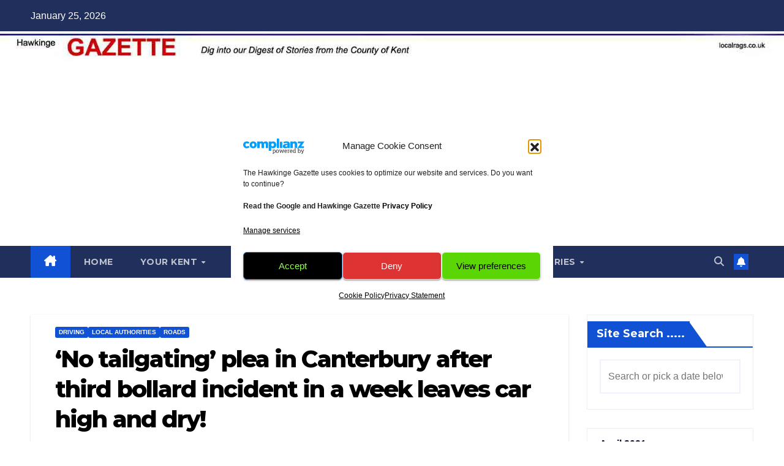

--- FILE ---
content_type: text/html; charset=UTF-8
request_url: https://staging.localrags.co.uk/2021/04/24/no-tailgating-plea-in-canterbury-after-third-bollard-incident-in-a-week-leaves-car-high-and-dry/
body_size: 29061
content:
<!DOCTYPE html>
<html lang="en-US">
<head>
<meta charset="UTF-8">
<meta name="viewport" content="width=device-width, initial-scale=1">
<link rel="profile" href="https://gmpg.org/xfn/11">
<title>&#8216;No tailgating&#8217; plea in Canterbury after third bollard incident in a week leaves car high and dry!</title>
<meta name='robots' content='max-image-preview:large' />
<link rel='dns-prefetch' href='//fonts.googleapis.com' />
<link rel="alternate" type="application/rss+xml" title=" &raquo; Feed" href="https://staging.localrags.co.uk/feed/" />
<link rel="alternate" title="oEmbed (JSON)" type="application/json+oembed" href="https://staging.localrags.co.uk/wp-json/oembed/1.0/embed?url=https%3A%2F%2Fstaging.localrags.co.uk%2F2021%2F04%2F24%2Fno-tailgating-plea-in-canterbury-after-third-bollard-incident-in-a-week-leaves-car-high-and-dry%2F" />
<link rel="alternate" title="oEmbed (XML)" type="text/xml+oembed" href="https://staging.localrags.co.uk/wp-json/oembed/1.0/embed?url=https%3A%2F%2Fstaging.localrags.co.uk%2F2021%2F04%2F24%2Fno-tailgating-plea-in-canterbury-after-third-bollard-incident-in-a-week-leaves-car-high-and-dry%2F&#038;format=xml" />
<style id='wp-img-auto-sizes-contain-inline-css'>
img:is([sizes=auto i],[sizes^="auto," i]){contain-intrinsic-size:3000px 1500px}
/*# sourceURL=wp-img-auto-sizes-contain-inline-css */
</style>
<link rel='stylesheet' id='latest-posts-block-fontawesome-front-css' href='https://staging.localrags.co.uk/wp-content/plugins/latest-posts-block-lite/src/assets/fontawesome/css/all.css?ver=1765422987' media='all' />
<link rel='stylesheet' id='latest-posts-block-frontend-block-style-css-css' href='https://staging.localrags.co.uk/wp-content/plugins/latest-posts-block-lite/dist/blocks.style.build.css?ver=6.9' media='all' />
<link rel='stylesheet' id='magic-content-box-blocks-fontawesome-front-css' href='https://staging.localrags.co.uk/wp-content/plugins/magic-content-box-lite/src/assets/fontawesome/css/all.css?ver=1765422993' media='all' />
<link rel='stylesheet' id='magic-content-box-frontend-block-style-css-css' href='https://staging.localrags.co.uk/wp-content/plugins/magic-content-box-lite/dist/blocks.style.build.css?ver=6.9' media='all' />
<style id='wp-emoji-styles-inline-css'>

	img.wp-smiley, img.emoji {
		display: inline !important;
		border: none !important;
		box-shadow: none !important;
		height: 1em !important;
		width: 1em !important;
		margin: 0 0.07em !important;
		vertical-align: -0.1em !important;
		background: none !important;
		padding: 0 !important;
	}
/*# sourceURL=wp-emoji-styles-inline-css */
</style>
<link rel='stylesheet' id='wp-block-library-css' href='https://staging.localrags.co.uk/wp-includes/css/dist/block-library/style.min.css?ver=6.9' media='all' />
<style id='wp-block-library-theme-inline-css'>
.wp-block-audio :where(figcaption){color:#555;font-size:13px;text-align:center}.is-dark-theme .wp-block-audio :where(figcaption){color:#ffffffa6}.wp-block-audio{margin:0 0 1em}.wp-block-code{border:1px solid #ccc;border-radius:4px;font-family:Menlo,Consolas,monaco,monospace;padding:.8em 1em}.wp-block-embed :where(figcaption){color:#555;font-size:13px;text-align:center}.is-dark-theme .wp-block-embed :where(figcaption){color:#ffffffa6}.wp-block-embed{margin:0 0 1em}.blocks-gallery-caption{color:#555;font-size:13px;text-align:center}.is-dark-theme .blocks-gallery-caption{color:#ffffffa6}:root :where(.wp-block-image figcaption){color:#555;font-size:13px;text-align:center}.is-dark-theme :root :where(.wp-block-image figcaption){color:#ffffffa6}.wp-block-image{margin:0 0 1em}.wp-block-pullquote{border-bottom:4px solid;border-top:4px solid;color:currentColor;margin-bottom:1.75em}.wp-block-pullquote :where(cite),.wp-block-pullquote :where(footer),.wp-block-pullquote__citation{color:currentColor;font-size:.8125em;font-style:normal;text-transform:uppercase}.wp-block-quote{border-left:.25em solid;margin:0 0 1.75em;padding-left:1em}.wp-block-quote cite,.wp-block-quote footer{color:currentColor;font-size:.8125em;font-style:normal;position:relative}.wp-block-quote:where(.has-text-align-right){border-left:none;border-right:.25em solid;padding-left:0;padding-right:1em}.wp-block-quote:where(.has-text-align-center){border:none;padding-left:0}.wp-block-quote.is-large,.wp-block-quote.is-style-large,.wp-block-quote:where(.is-style-plain){border:none}.wp-block-search .wp-block-search__label{font-weight:700}.wp-block-search__button{border:1px solid #ccc;padding:.375em .625em}:where(.wp-block-group.has-background){padding:1.25em 2.375em}.wp-block-separator.has-css-opacity{opacity:.4}.wp-block-separator{border:none;border-bottom:2px solid;margin-left:auto;margin-right:auto}.wp-block-separator.has-alpha-channel-opacity{opacity:1}.wp-block-separator:not(.is-style-wide):not(.is-style-dots){width:100px}.wp-block-separator.has-background:not(.is-style-dots){border-bottom:none;height:1px}.wp-block-separator.has-background:not(.is-style-wide):not(.is-style-dots){height:2px}.wp-block-table{margin:0 0 1em}.wp-block-table td,.wp-block-table th{word-break:normal}.wp-block-table :where(figcaption){color:#555;font-size:13px;text-align:center}.is-dark-theme .wp-block-table :where(figcaption){color:#ffffffa6}.wp-block-video :where(figcaption){color:#555;font-size:13px;text-align:center}.is-dark-theme .wp-block-video :where(figcaption){color:#ffffffa6}.wp-block-video{margin:0 0 1em}:root :where(.wp-block-template-part.has-background){margin-bottom:0;margin-top:0;padding:1.25em 2.375em}
/*# sourceURL=/wp-includes/css/dist/block-library/theme.min.css */
</style>
<link rel='stylesheet' id='blockspare-frontend-block-style-css-css' href='https://staging.localrags.co.uk/wp-content/plugins/blockspare/dist/style-blocks.css?ver=6.9' media='all' />
<link rel='stylesheet' id='blockspare-frontend-banner-style-css-css' href='https://staging.localrags.co.uk/wp-content/plugins/blockspare/dist/style-banner_group.css?ver=6.9' media='all' />
<link rel='stylesheet' id='fontawesome-css' href='https://staging.localrags.co.uk/wp-content/plugins/blockspare/assets/fontawesome/css/all.css?ver=6.9' media='all' />
<link rel='stylesheet' id='slick-css' href='https://staging.localrags.co.uk/wp-content/plugins/blockspare/assets/slick/css/slick.css?ver=6.9' media='all' />
<style id='classic-theme-styles-inline-css'>
/*! This file is auto-generated */
.wp-block-button__link{color:#fff;background-color:#32373c;border-radius:9999px;box-shadow:none;text-decoration:none;padding:calc(.667em + 2px) calc(1.333em + 2px);font-size:1.125em}.wp-block-file__button{background:#32373c;color:#fff;text-decoration:none}
/*# sourceURL=/wp-includes/css/classic-themes.min.css */
</style>
<style id='filebird-block-filebird-gallery-style-inline-css'>
ul.filebird-block-filebird-gallery{margin:auto!important;padding:0!important;width:100%}ul.filebird-block-filebird-gallery.layout-grid{display:grid;grid-gap:20px;align-items:stretch;grid-template-columns:repeat(var(--columns),1fr);justify-items:stretch}ul.filebird-block-filebird-gallery.layout-grid li img{border:1px solid #ccc;box-shadow:2px 2px 6px 0 rgba(0,0,0,.3);height:100%;max-width:100%;-o-object-fit:cover;object-fit:cover;width:100%}ul.filebird-block-filebird-gallery.layout-masonry{-moz-column-count:var(--columns);-moz-column-gap:var(--space);column-gap:var(--space);-moz-column-width:var(--min-width);columns:var(--min-width) var(--columns);display:block;overflow:auto}ul.filebird-block-filebird-gallery.layout-masonry li{margin-bottom:var(--space)}ul.filebird-block-filebird-gallery li{list-style:none}ul.filebird-block-filebird-gallery li figure{height:100%;margin:0;padding:0;position:relative;width:100%}ul.filebird-block-filebird-gallery li figure figcaption{background:linear-gradient(0deg,rgba(0,0,0,.7),rgba(0,0,0,.3) 70%,transparent);bottom:0;box-sizing:border-box;color:#fff;font-size:.8em;margin:0;max-height:100%;overflow:auto;padding:3em .77em .7em;position:absolute;text-align:center;width:100%;z-index:2}ul.filebird-block-filebird-gallery li figure figcaption a{color:inherit}

/*# sourceURL=https://staging.localrags.co.uk/wp-content/plugins/filebird/blocks/filebird-gallery/build/style-index.css */
</style>
<style id='global-styles-inline-css'>
:root{--wp--preset--aspect-ratio--square: 1;--wp--preset--aspect-ratio--4-3: 4/3;--wp--preset--aspect-ratio--3-4: 3/4;--wp--preset--aspect-ratio--3-2: 3/2;--wp--preset--aspect-ratio--2-3: 2/3;--wp--preset--aspect-ratio--16-9: 16/9;--wp--preset--aspect-ratio--9-16: 9/16;--wp--preset--color--black: #000000;--wp--preset--color--cyan-bluish-gray: #abb8c3;--wp--preset--color--white: #ffffff;--wp--preset--color--pale-pink: #f78da7;--wp--preset--color--vivid-red: #cf2e2e;--wp--preset--color--luminous-vivid-orange: #ff6900;--wp--preset--color--luminous-vivid-amber: #fcb900;--wp--preset--color--light-green-cyan: #7bdcb5;--wp--preset--color--vivid-green-cyan: #00d084;--wp--preset--color--pale-cyan-blue: #8ed1fc;--wp--preset--color--vivid-cyan-blue: #0693e3;--wp--preset--color--vivid-purple: #9b51e0;--wp--preset--gradient--vivid-cyan-blue-to-vivid-purple: linear-gradient(135deg,rgb(6,147,227) 0%,rgb(155,81,224) 100%);--wp--preset--gradient--light-green-cyan-to-vivid-green-cyan: linear-gradient(135deg,rgb(122,220,180) 0%,rgb(0,208,130) 100%);--wp--preset--gradient--luminous-vivid-amber-to-luminous-vivid-orange: linear-gradient(135deg,rgb(252,185,0) 0%,rgb(255,105,0) 100%);--wp--preset--gradient--luminous-vivid-orange-to-vivid-red: linear-gradient(135deg,rgb(255,105,0) 0%,rgb(207,46,46) 100%);--wp--preset--gradient--very-light-gray-to-cyan-bluish-gray: linear-gradient(135deg,rgb(238,238,238) 0%,rgb(169,184,195) 100%);--wp--preset--gradient--cool-to-warm-spectrum: linear-gradient(135deg,rgb(74,234,220) 0%,rgb(151,120,209) 20%,rgb(207,42,186) 40%,rgb(238,44,130) 60%,rgb(251,105,98) 80%,rgb(254,248,76) 100%);--wp--preset--gradient--blush-light-purple: linear-gradient(135deg,rgb(255,206,236) 0%,rgb(152,150,240) 100%);--wp--preset--gradient--blush-bordeaux: linear-gradient(135deg,rgb(254,205,165) 0%,rgb(254,45,45) 50%,rgb(107,0,62) 100%);--wp--preset--gradient--luminous-dusk: linear-gradient(135deg,rgb(255,203,112) 0%,rgb(199,81,192) 50%,rgb(65,88,208) 100%);--wp--preset--gradient--pale-ocean: linear-gradient(135deg,rgb(255,245,203) 0%,rgb(182,227,212) 50%,rgb(51,167,181) 100%);--wp--preset--gradient--electric-grass: linear-gradient(135deg,rgb(202,248,128) 0%,rgb(113,206,126) 100%);--wp--preset--gradient--midnight: linear-gradient(135deg,rgb(2,3,129) 0%,rgb(40,116,252) 100%);--wp--preset--font-size--small: 13px;--wp--preset--font-size--medium: 20px;--wp--preset--font-size--large: 36px;--wp--preset--font-size--x-large: 42px;--wp--preset--spacing--20: 0.44rem;--wp--preset--spacing--30: 0.67rem;--wp--preset--spacing--40: 1rem;--wp--preset--spacing--50: 1.5rem;--wp--preset--spacing--60: 2.25rem;--wp--preset--spacing--70: 3.38rem;--wp--preset--spacing--80: 5.06rem;--wp--preset--shadow--natural: 6px 6px 9px rgba(0, 0, 0, 0.2);--wp--preset--shadow--deep: 12px 12px 50px rgba(0, 0, 0, 0.4);--wp--preset--shadow--sharp: 6px 6px 0px rgba(0, 0, 0, 0.2);--wp--preset--shadow--outlined: 6px 6px 0px -3px rgb(255, 255, 255), 6px 6px rgb(0, 0, 0);--wp--preset--shadow--crisp: 6px 6px 0px rgb(0, 0, 0);}:where(.is-layout-flex){gap: 0.5em;}:where(.is-layout-grid){gap: 0.5em;}body .is-layout-flex{display: flex;}.is-layout-flex{flex-wrap: wrap;align-items: center;}.is-layout-flex > :is(*, div){margin: 0;}body .is-layout-grid{display: grid;}.is-layout-grid > :is(*, div){margin: 0;}:where(.wp-block-columns.is-layout-flex){gap: 2em;}:where(.wp-block-columns.is-layout-grid){gap: 2em;}:where(.wp-block-post-template.is-layout-flex){gap: 1.25em;}:where(.wp-block-post-template.is-layout-grid){gap: 1.25em;}.has-black-color{color: var(--wp--preset--color--black) !important;}.has-cyan-bluish-gray-color{color: var(--wp--preset--color--cyan-bluish-gray) !important;}.has-white-color{color: var(--wp--preset--color--white) !important;}.has-pale-pink-color{color: var(--wp--preset--color--pale-pink) !important;}.has-vivid-red-color{color: var(--wp--preset--color--vivid-red) !important;}.has-luminous-vivid-orange-color{color: var(--wp--preset--color--luminous-vivid-orange) !important;}.has-luminous-vivid-amber-color{color: var(--wp--preset--color--luminous-vivid-amber) !important;}.has-light-green-cyan-color{color: var(--wp--preset--color--light-green-cyan) !important;}.has-vivid-green-cyan-color{color: var(--wp--preset--color--vivid-green-cyan) !important;}.has-pale-cyan-blue-color{color: var(--wp--preset--color--pale-cyan-blue) !important;}.has-vivid-cyan-blue-color{color: var(--wp--preset--color--vivid-cyan-blue) !important;}.has-vivid-purple-color{color: var(--wp--preset--color--vivid-purple) !important;}.has-black-background-color{background-color: var(--wp--preset--color--black) !important;}.has-cyan-bluish-gray-background-color{background-color: var(--wp--preset--color--cyan-bluish-gray) !important;}.has-white-background-color{background-color: var(--wp--preset--color--white) !important;}.has-pale-pink-background-color{background-color: var(--wp--preset--color--pale-pink) !important;}.has-vivid-red-background-color{background-color: var(--wp--preset--color--vivid-red) !important;}.has-luminous-vivid-orange-background-color{background-color: var(--wp--preset--color--luminous-vivid-orange) !important;}.has-luminous-vivid-amber-background-color{background-color: var(--wp--preset--color--luminous-vivid-amber) !important;}.has-light-green-cyan-background-color{background-color: var(--wp--preset--color--light-green-cyan) !important;}.has-vivid-green-cyan-background-color{background-color: var(--wp--preset--color--vivid-green-cyan) !important;}.has-pale-cyan-blue-background-color{background-color: var(--wp--preset--color--pale-cyan-blue) !important;}.has-vivid-cyan-blue-background-color{background-color: var(--wp--preset--color--vivid-cyan-blue) !important;}.has-vivid-purple-background-color{background-color: var(--wp--preset--color--vivid-purple) !important;}.has-black-border-color{border-color: var(--wp--preset--color--black) !important;}.has-cyan-bluish-gray-border-color{border-color: var(--wp--preset--color--cyan-bluish-gray) !important;}.has-white-border-color{border-color: var(--wp--preset--color--white) !important;}.has-pale-pink-border-color{border-color: var(--wp--preset--color--pale-pink) !important;}.has-vivid-red-border-color{border-color: var(--wp--preset--color--vivid-red) !important;}.has-luminous-vivid-orange-border-color{border-color: var(--wp--preset--color--luminous-vivid-orange) !important;}.has-luminous-vivid-amber-border-color{border-color: var(--wp--preset--color--luminous-vivid-amber) !important;}.has-light-green-cyan-border-color{border-color: var(--wp--preset--color--light-green-cyan) !important;}.has-vivid-green-cyan-border-color{border-color: var(--wp--preset--color--vivid-green-cyan) !important;}.has-pale-cyan-blue-border-color{border-color: var(--wp--preset--color--pale-cyan-blue) !important;}.has-vivid-cyan-blue-border-color{border-color: var(--wp--preset--color--vivid-cyan-blue) !important;}.has-vivid-purple-border-color{border-color: var(--wp--preset--color--vivid-purple) !important;}.has-vivid-cyan-blue-to-vivid-purple-gradient-background{background: var(--wp--preset--gradient--vivid-cyan-blue-to-vivid-purple) !important;}.has-light-green-cyan-to-vivid-green-cyan-gradient-background{background: var(--wp--preset--gradient--light-green-cyan-to-vivid-green-cyan) !important;}.has-luminous-vivid-amber-to-luminous-vivid-orange-gradient-background{background: var(--wp--preset--gradient--luminous-vivid-amber-to-luminous-vivid-orange) !important;}.has-luminous-vivid-orange-to-vivid-red-gradient-background{background: var(--wp--preset--gradient--luminous-vivid-orange-to-vivid-red) !important;}.has-very-light-gray-to-cyan-bluish-gray-gradient-background{background: var(--wp--preset--gradient--very-light-gray-to-cyan-bluish-gray) !important;}.has-cool-to-warm-spectrum-gradient-background{background: var(--wp--preset--gradient--cool-to-warm-spectrum) !important;}.has-blush-light-purple-gradient-background{background: var(--wp--preset--gradient--blush-light-purple) !important;}.has-blush-bordeaux-gradient-background{background: var(--wp--preset--gradient--blush-bordeaux) !important;}.has-luminous-dusk-gradient-background{background: var(--wp--preset--gradient--luminous-dusk) !important;}.has-pale-ocean-gradient-background{background: var(--wp--preset--gradient--pale-ocean) !important;}.has-electric-grass-gradient-background{background: var(--wp--preset--gradient--electric-grass) !important;}.has-midnight-gradient-background{background: var(--wp--preset--gradient--midnight) !important;}.has-small-font-size{font-size: var(--wp--preset--font-size--small) !important;}.has-medium-font-size{font-size: var(--wp--preset--font-size--medium) !important;}.has-large-font-size{font-size: var(--wp--preset--font-size--large) !important;}.has-x-large-font-size{font-size: var(--wp--preset--font-size--x-large) !important;}
:where(.wp-block-post-template.is-layout-flex){gap: 1.25em;}:where(.wp-block-post-template.is-layout-grid){gap: 1.25em;}
:where(.wp-block-term-template.is-layout-flex){gap: 1.25em;}:where(.wp-block-term-template.is-layout-grid){gap: 1.25em;}
:where(.wp-block-columns.is-layout-flex){gap: 2em;}:where(.wp-block-columns.is-layout-grid){gap: 2em;}
:root :where(.wp-block-pullquote){font-size: 1.5em;line-height: 1.6;}
/*# sourceURL=global-styles-inline-css */
</style>
<link rel='stylesheet' id='rs-plugin-settings-css' href='https://staging.localrags.co.uk/wp-content/plugins/revslider/public/assets/css/rs6.css?ver=6.2.23' media='all' />
<style id='rs-plugin-settings-inline-css'>
#rs-demo-id {}
/*# sourceURL=rs-plugin-settings-inline-css */
</style>
<link rel='stylesheet' id='rss-retriever-css' href='https://staging.localrags.co.uk/wp-content/plugins/wp-rss-retriever/inc/css/rss-retriever.css?ver=1.6.10' media='all' />
<link rel='stylesheet' id='cmplz-general-css' href='https://staging.localrags.co.uk/wp-content/plugins/complianz-gdpr/assets/css/cookieblocker.min.css?ver=1765941294' media='all' />
<link crossorigin="anonymous" rel='stylesheet' id='newsup-fonts-css' href='//fonts.googleapis.com/css?family=Montserrat%3A400%2C500%2C700%2C800%7CWork%2BSans%3A300%2C400%2C500%2C600%2C700%2C800%2C900%26display%3Dswap&#038;subset=latin%2Clatin-ext' media='all' />
<link rel='stylesheet' id='bootstrap-css' href='https://staging.localrags.co.uk/wp-content/themes/newsup/css/bootstrap.css?ver=6.9' media='all' />
<link rel='stylesheet' id='newsup-style-css' href='https://staging.localrags.co.uk/wp-content/themes/newsup/style.css?ver=6.9' media='all' />
<link rel='stylesheet' id='newsup-default-css' href='https://staging.localrags.co.uk/wp-content/themes/newsup/css/colors/default.css?ver=6.9' media='all' />
<link rel='stylesheet' id='font-awesome-5-all-css' href='https://staging.localrags.co.uk/wp-content/themes/newsup/css/font-awesome/css/all.min.css?ver=6.9' media='all' />
<link rel='stylesheet' id='font-awesome-4-shim-css' href='https://staging.localrags.co.uk/wp-content/themes/newsup/css/font-awesome/css/v4-shims.min.css?ver=6.9' media='all' />
<link rel='stylesheet' id='owl-carousel-css' href='https://staging.localrags.co.uk/wp-content/themes/newsup/css/owl.carousel.css?ver=6.9' media='all' />
<link rel='stylesheet' id='smartmenus-css' href='https://staging.localrags.co.uk/wp-content/themes/newsup/css/jquery.smartmenus.bootstrap.css?ver=6.9' media='all' />
<link rel='stylesheet' id='newsup-custom-css-css' href='https://staging.localrags.co.uk/wp-content/themes/newsup/inc/ansar/customize/css/customizer.css?ver=1.0' media='all' />
<link rel='stylesheet' id='recent-posts-widget-with-thumbnails-public-style-css' href='https://staging.localrags.co.uk/wp-content/plugins/recent-posts-widget-with-thumbnails/public.css?ver=7.1.1' media='all' />
<style id='wcw-inlinecss-inline-css'>
 .widget_wpcategorieswidget ul.children{display:none;} .widget_wp_categories_widget{background:#fff; position:relative;}.widget_wp_categories_widget h2,.widget_wpcategorieswidget h2{color:#4a5f6d;font-size:20px;font-weight:400;margin:0 0 25px;line-height:24px;text-transform:uppercase}.widget_wp_categories_widget ul li,.widget_wpcategorieswidget ul li{font-size: 16px; margin: 0px; border-bottom: 1px dashed #f0f0f0; position: relative; list-style-type: none; line-height: 35px;}.widget_wp_categories_widget ul li:last-child,.widget_wpcategorieswidget ul li:last-child{border:none;}.widget_wp_categories_widget ul li a,.widget_wpcategorieswidget ul li a{display:inline-block;color:#007acc;transition:all .5s ease;-webkit-transition:all .5s ease;-ms-transition:all .5s ease;-moz-transition:all .5s ease;text-decoration:none;}.widget_wp_categories_widget ul li a:hover,.widget_wp_categories_widget ul li.active-cat a,.widget_wp_categories_widget ul li.active-cat span.post-count,.widget_wpcategorieswidget ul li a:hover,.widget_wpcategorieswidget ul li.active-cat a,.widget_wpcategorieswidget ul li.active-cat span.post-count{color:#ee546c}.widget_wp_categories_widget ul li span.post-count,.widget_wpcategorieswidget ul li span.post-count{height: 30px; min-width: 35px; text-align: center; background: #fff; color: #605f5f; border-radius: 5px; box-shadow: inset 2px 1px 3px rgba(0, 122, 204,.1); top: 0px; float: right; margin-top: 2px;}li.cat-item.cat-have-child > span.post-count{float:inherit;}li.cat-item.cat-item-7.cat-have-child { background: #f8f9fa; }li.cat-item.cat-have-child > span.post-count:before { content: "("; }li.cat-item.cat-have-child > span.post-count:after { content: ")"; }.cat-have-child.open-m-menu ul.children li { border-top: 1px solid #d8d8d8;border-bottom:none;}li.cat-item.cat-have-child:after{ position: absolute; right: 8px; top: 8px; background-image: url([data-uri]); content: ""; width: 18px; height: 18px;transform: rotate(270deg);}ul.children li.cat-item.cat-have-child:after{content:"";background-image: none;}.cat-have-child ul.children {display: none; z-index: 9; width: auto; position: relative; margin: 0px; padding: 0px; margin-top: 0px; padding-top: 10px; padding-bottom: 10px; list-style: none; text-align: left; background:  #f8f9fa; padding-left: 5px;}.widget_wp_categories_widget ul li ul.children li,.widget_wpcategorieswidget ul li ul.children li { border-bottom: 1px solid #fff; padding-right: 5px; }.cat-have-child.open-m-menu ul.children{display:block;}li.cat-item.cat-have-child.open-m-menu:after{transform: rotate(0deg);}.widget_wp_categories_widget > li.product_cat,.widget_wpcategorieswidget > li.product_cat {list-style: none;}.widget_wp_categories_widget > ul,.widget_wpcategorieswidget > ul {padding: 0px;}.widget_wp_categories_widget > ul li ul ,.widget_wpcategorieswidget > ul li ul {padding-left: 15px;} .wcwpro-list{padding: 0 15px;}
/*# sourceURL=wcw-inlinecss-inline-css */
</style>
<link rel='stylesheet' id='srpw-style-css' href='https://staging.localrags.co.uk/wp-content/plugins/smart-recent-posts-widget/assets/css/srpw-frontend.css?ver=6.9' media='all' />
<script src="https://staging.localrags.co.uk/wp-includes/js/jquery/jquery.min.js?ver=3.7.1" id="jquery-core-js"></script>
<script id="jquery-core-js-after">
jQuery(document).ready(function($){ jQuery('li.cat-item:has(ul.children)').addClass('cat-have-child'); jQuery('.cat-have-child').removeClass('open-m-menu');jQuery('li.cat-have-child > a').click(function(){window.location.href=jQuery(this).attr('href');return false;});jQuery('li.cat-have-child').click(function(){

		var li_parentdiv = jQuery(this).parent().parent().parent().attr('class');
			if(jQuery(this).hasClass('open-m-menu')){jQuery('.cat-have-child').removeClass('open-m-menu');}else{jQuery('.cat-have-child').removeClass('open-m-menu');jQuery(this).addClass('open-m-menu');}});});
//# sourceURL=jquery-core-js-after
</script>
<script src="https://staging.localrags.co.uk/wp-includes/js/jquery/jquery-migrate.min.js?ver=3.4.1" id="jquery-migrate-js"></script>
<script src="https://staging.localrags.co.uk/wp-content/plugins/blockspare/assets/js/countup/waypoints.min.js?ver=6.9" id="waypoint-js"></script>
<script src="https://staging.localrags.co.uk/wp-content/plugins/blockspare/assets/js/countup/jquery.counterup.min.js?ver=1" id="countup-js"></script>
<script src="https://staging.localrags.co.uk/wp-content/plugins/revslider/public/assets/js/rbtools.min.js?ver=6.2.23" id="tp-tools-js"></script>
<script src="https://staging.localrags.co.uk/wp-content/plugins/revslider/public/assets/js/rs6.min.js?ver=6.2.23" id="revmin-js"></script>
<script src="https://staging.localrags.co.uk/wp-content/themes/newsup/js/navigation.js?ver=6.9" id="newsup-navigation-js"></script>
<script src="https://staging.localrags.co.uk/wp-content/themes/newsup/js/bootstrap.js?ver=6.9" id="bootstrap-js"></script>
<script src="https://staging.localrags.co.uk/wp-content/themes/newsup/js/owl.carousel.min.js?ver=6.9" id="owl-carousel-min-js"></script>
<script src="https://staging.localrags.co.uk/wp-content/themes/newsup/js/jquery.smartmenus.js?ver=6.9" id="smartmenus-js-js"></script>
<script src="https://staging.localrags.co.uk/wp-content/themes/newsup/js/jquery.smartmenus.bootstrap.js?ver=6.9" id="bootstrap-smartmenus-js-js"></script>
<script src="https://staging.localrags.co.uk/wp-content/themes/newsup/js/jquery.marquee.js?ver=6.9" id="newsup-marquee-js-js"></script>
<script src="https://staging.localrags.co.uk/wp-content/themes/newsup/js/main.js?ver=6.9" id="newsup-main-js-js"></script>
<link rel="https://api.w.org/" href="https://staging.localrags.co.uk/wp-json/" /><link rel="alternate" title="JSON" type="application/json" href="https://staging.localrags.co.uk/wp-json/wp/v2/posts/19384" /><link rel="EditURI" type="application/rsd+xml" title="RSD" href="https://staging.localrags.co.uk/xmlrpc.php?rsd" />
<meta name="generator" content="WordPress 6.9" />
<link rel="canonical" href="https://staging.localrags.co.uk/2021/04/24/no-tailgating-plea-in-canterbury-after-third-bollard-incident-in-a-week-leaves-car-high-and-dry/" />
<link rel='shortlink' href='https://staging.localrags.co.uk/?p=19384' />
			<style>.cmplz-hidden {
					display: none !important;
				}</style> 
<style type="text/css" id="custom-background-css">
    .wrapper { background-color: ffffff; }
</style>
<meta name="generator" content="Elementor 3.34.2; features: additional_custom_breakpoints; settings: css_print_method-internal, google_font-enabled, font_display-auto">
			<style>
				.e-con.e-parent:nth-of-type(n+4):not(.e-lazyloaded):not(.e-no-lazyload),
				.e-con.e-parent:nth-of-type(n+4):not(.e-lazyloaded):not(.e-no-lazyload) * {
					background-image: none !important;
				}
				@media screen and (max-height: 1024px) {
					.e-con.e-parent:nth-of-type(n+3):not(.e-lazyloaded):not(.e-no-lazyload),
					.e-con.e-parent:nth-of-type(n+3):not(.e-lazyloaded):not(.e-no-lazyload) * {
						background-image: none !important;
					}
				}
				@media screen and (max-height: 640px) {
					.e-con.e-parent:nth-of-type(n+2):not(.e-lazyloaded):not(.e-no-lazyload),
					.e-con.e-parent:nth-of-type(n+2):not(.e-lazyloaded):not(.e-no-lazyload) * {
						background-image: none !important;
					}
				}
			</style>
			    <style type="text/css">
            .site-title,
        .site-description {
            position: absolute;
            clip: rect(1px, 1px, 1px, 1px);
        }
        </style>
    <style id="custom-background-css">
body.custom-background { background-color: #ffffff; }
</style>
	<link rel="amphtml" href="https://staging.localrags.co.uk/2021/04/24/no-tailgating-plea-in-canterbury-after-third-bollard-incident-in-a-week-leaves-car-high-and-dry/amp/"><meta name="generator" content="Powered by Slider Revolution 6.2.23 - responsive, Mobile-Friendly Slider Plugin for WordPress with comfortable drag and drop interface." />
<!-- Google tag (gtag.js) -->
<script async src="https://www.googletagmanager.com/gtag/js?id=UA-178354555-1"></script>
<script>
  window.dataLayer = window.dataLayer || [];
  function gtag(){dataLayer.push(arguments);}
  gtag('js', new Date());

  gtag('config', 'UA-178354555-1');
</script>
<!--GOOGLE ADS-->
<script async src="https://pagead2.googlesyndication.com/pagead/js/adsbygoogle.js?client=ca-pub-3412767347042019"
     crossorigin="anonymous"></script>
<!--END GOOGLE ADS-->
<!--GOOGLE AMP AUTO ADS-->
<script async custom-element="amp-auto-ads"
        src="https://cdn.ampproject.org/v0/amp-auto-ads-0.1.js">
</script>
<!--GOOGLE AUTO AMP ADS END-->
<!--GOOGLE ANALYTICS-->
<!-- Global site tag (gtag.js) - Google Analytics -->
<script async src="https://www.googletagmanager.com/gtag/js?id=UA-6165241-1"></script>
<script>
  window.dataLayer = window.dataLayer || [];
  function gtag(){dataLayer.push(arguments);}
  gtag('js', new Date());
  gtag('config', 'UA-6165241-1');
</script>
<!--END GOOGLE ANALYTICS-->
<!--MEDIA NET-->
<script type="text/javascript">
    window._mNHandle = window._mNHandle || {};
    window._mNHandle.queue = window._mNHandle.queue || [];
    medianet_versionId = "3121199";
</script>
<script src="https://contextual.media.net/dmedianet.js?cid=8CU8J118K" async="async"></script>
<!--END MEDIA NET-->
<!--AD BLOCKER-->
<script async src="https://fundingchoicesmessages.google.com/i/pub-3412767347042019?ers=1" nonce="jZD2wPfeu8fgONXSiL4aJw"></script><script nonce="jZD2wPfeu8fgONXSiL4aJw">(function() {function signalGooglefcPresent() {if (!window.frames['googlefcPresent']) {if (document.body) {const iframe = document.createElement('iframe'); iframe.style = 'width: 0; height: 0; border: none; z-index: -1000; left: -1000px; top: -1000px;'; iframe.style.display = 'none'; iframe.name = 'googlefcPresent'; document.body.appendChild(iframe);} else {setTimeout(signalGooglefcPresent, 0);}}}signalGooglefcPresent();})();</script>
<!-- END AD BLOCKER-->

<link rel="icon" href="https://staging.localrags.co.uk/wp-content/uploads/2020/12/cropped-favicon-32x32.gif" sizes="32x32" />
<link rel="icon" href="https://staging.localrags.co.uk/wp-content/uploads/2020/12/cropped-favicon-192x192.gif" sizes="192x192" />
<link rel="apple-touch-icon" href="https://staging.localrags.co.uk/wp-content/uploads/2020/12/cropped-favicon-180x180.gif" />
<meta name="msapplication-TileImage" content="https://staging.localrags.co.uk/wp-content/uploads/2020/12/cropped-favicon-270x270.gif" />
<script type="text/javascript">function setREVStartSize(e){
			//window.requestAnimationFrame(function() {				 
				window.RSIW = window.RSIW===undefined ? window.innerWidth : window.RSIW;	
				window.RSIH = window.RSIH===undefined ? window.innerHeight : window.RSIH;	
				try {								
					var pw = document.getElementById(e.c).parentNode.offsetWidth,
						newh;
					pw = pw===0 || isNaN(pw) ? window.RSIW : pw;
					e.tabw = e.tabw===undefined ? 0 : parseInt(e.tabw);
					e.thumbw = e.thumbw===undefined ? 0 : parseInt(e.thumbw);
					e.tabh = e.tabh===undefined ? 0 : parseInt(e.tabh);
					e.thumbh = e.thumbh===undefined ? 0 : parseInt(e.thumbh);
					e.tabhide = e.tabhide===undefined ? 0 : parseInt(e.tabhide);
					e.thumbhide = e.thumbhide===undefined ? 0 : parseInt(e.thumbhide);
					e.mh = e.mh===undefined || e.mh=="" || e.mh==="auto" ? 0 : parseInt(e.mh,0);		
					if(e.layout==="fullscreen" || e.l==="fullscreen") 						
						newh = Math.max(e.mh,window.RSIH);					
					else{					
						e.gw = Array.isArray(e.gw) ? e.gw : [e.gw];
						for (var i in e.rl) if (e.gw[i]===undefined || e.gw[i]===0) e.gw[i] = e.gw[i-1];					
						e.gh = e.el===undefined || e.el==="" || (Array.isArray(e.el) && e.el.length==0)? e.gh : e.el;
						e.gh = Array.isArray(e.gh) ? e.gh : [e.gh];
						for (var i in e.rl) if (e.gh[i]===undefined || e.gh[i]===0) e.gh[i] = e.gh[i-1];
											
						var nl = new Array(e.rl.length),
							ix = 0,						
							sl;					
						e.tabw = e.tabhide>=pw ? 0 : e.tabw;
						e.thumbw = e.thumbhide>=pw ? 0 : e.thumbw;
						e.tabh = e.tabhide>=pw ? 0 : e.tabh;
						e.thumbh = e.thumbhide>=pw ? 0 : e.thumbh;					
						for (var i in e.rl) nl[i] = e.rl[i]<window.RSIW ? 0 : e.rl[i];
						sl = nl[0];									
						for (var i in nl) if (sl>nl[i] && nl[i]>0) { sl = nl[i]; ix=i;}															
						var m = pw>(e.gw[ix]+e.tabw+e.thumbw) ? 1 : (pw-(e.tabw+e.thumbw)) / (e.gw[ix]);					
						newh =  (e.gh[ix] * m) + (e.tabh + e.thumbh);
					}				
					if(window.rs_init_css===undefined) window.rs_init_css = document.head.appendChild(document.createElement("style"));					
					document.getElementById(e.c).height = newh+"px";
					window.rs_init_css.innerHTML += "#"+e.c+"_wrapper { height: "+newh+"px }";				
				} catch(e){
					console.log("Failure at Presize of Slider:" + e)
				}					   
			//});
		  };</script>
</head>
<body data-rsssl=1 data-cmplz=2 class="wp-singular post-template-default single single-post postid-19384 single-format-standard custom-background wp-embed-responsive wp-theme-newsup td-standard-pack ta-hide-date-author-in-list elementor-default elementor-kit-177" >

<div id="page" class="site">
<a class="skip-link screen-reader-text" href="#content">
Skip to content</a>
  <div class="wrapper" id="custom-background-css">
    <header class="mg-headwidget">
      <!--==================== TOP BAR ====================-->
      <div class="mg-head-detail hidden-xs">
    <div class="container-fluid">
        <div class="row align-items-center">
            <div class="col-md-6 col-xs-12">
                <ul class="info-left">
                                <li>January 25, 2026            </li>
                        </ul>
            </div>
            <div class="col-md-6 col-xs-12">
                <ul class="mg-social info-right">
                                    </ul>
            </div>
        </div>
    </div>
</div>
      <div class="clearfix"></div>

      
      <div class="mg-nav-widget-area-back" style='background-image: url("https://staging.localrags.co.uk/wp-content/uploads/2023/07/new_cropped-Masthead_72_2120232111white1red_crop-new.jpg" );'>
                <div class="overlay">
          <div class="inner" > 
              <div class="container-fluid">
                  <div class="mg-nav-widget-area">
                    <div class="row align-items-center">
                      <div class="col-md-3 text-center-xs">
                        <div class="navbar-header">
                          <div class="site-logo">
                                                      </div>
                          <div class="site-branding-text d-none">
                                                            <p class="site-title"> <a href="https://staging.localrags.co.uk/" rel="home"></a></p>
                                                            <p class="site-description">localrags.co.uk</p>
                          </div>    
                        </div>
                      </div>
                                          </div>
                  </div>
              </div>
          </div>
        </div>
      </div>
    <div class="mg-menu-full">
      <nav class="navbar navbar-expand-lg navbar-wp">
        <div class="container-fluid">
          <!-- Right nav -->
          <div class="m-header align-items-center">
                            <a class="mobilehomebtn" href="https://staging.localrags.co.uk"><span class="fa-solid fa-house-chimney"></span></a>
              <!-- navbar-toggle -->
              <button class="navbar-toggler mx-auto" type="button" data-toggle="collapse" data-target="#navbar-wp" aria-controls="navbarSupportedContent" aria-expanded="false" aria-label="Toggle navigation">
                <span class="burger">
                  <span class="burger-line"></span>
                  <span class="burger-line"></span>
                  <span class="burger-line"></span>
                </span>
              </button>
              <!-- /navbar-toggle -->
                          <div class="dropdown show mg-search-box pr-2">
                <a class="dropdown-toggle msearch ml-auto" href="#" role="button" id="dropdownMenuLink" data-toggle="dropdown" aria-haspopup="true" aria-expanded="false">
                <i class="fas fa-search"></i>
                </a> 
                <div class="dropdown-menu searchinner" aria-labelledby="dropdownMenuLink">
                    <form role="search" method="get" id="searchform" action="https://staging.localrags.co.uk/">
  <div class="input-group">
    <input type="search" class="form-control" placeholder="Search" value="" name="s" />
    <span class="input-group-btn btn-default">
    <button type="submit" class="btn"> <i class="fas fa-search"></i> </button>
    </span> </div>
</form>                </div>
            </div>
                  <a href="#" target="_blank" class="btn-bell btn-theme mx-2"><i class="fa fa-bell"></i></a>
                      
          </div>
          <!-- /Right nav --> 
          <div class="collapse navbar-collapse" id="navbar-wp">
            <div class="d-md-block">
              <ul id="menu-menu" class="nav navbar-nav mr-auto "><li class="active home"><a class="homebtn" href="https://staging.localrags.co.uk"><span class='fa-solid fa-house-chimney'></span></a></li><li id="menu-item-140978" class="menu-item menu-item-type-custom menu-item-object-custom menu-item-home menu-item-140978"><a class="nav-link" title="HOME" href="https://staging.localrags.co.uk">HOME</a></li>
<li id="menu-item-6068" class="menu-item menu-item-type-taxonomy menu-item-object-category current-post-ancestor current-menu-parent current-post-parent menu-item-has-children menu-item-6068 dropdown"><a class="nav-link" title="YOUR KENT" href="https://staging.localrags.co.uk/category/local-authorities/" data-toggle="dropdown" class="dropdown-toggle">YOUR KENT </a>
<ul role="menu" class=" dropdown-menu">
	<li id="menu-item-586" class="menu-item menu-item-type-taxonomy menu-item-object-category menu-item-has-children menu-item-586 dropdown"><a class="dropdown-item" title="Business" href="https://staging.localrags.co.uk/category/business/">Business</a>
	<ul role="menu" class=" dropdown-menu">
		<li id="menu-item-930" class="menu-item menu-item-type-taxonomy menu-item-object-category menu-item-has-children menu-item-930 dropdown"><a class="dropdown-item" title="Commerce" href="https://staging.localrags.co.uk/category/commerce/">Commerce</a>
		<ul role="menu" class=" dropdown-menu">
			<li id="menu-item-929" class="menu-item menu-item-type-taxonomy menu-item-object-category menu-item-929"><a class="dropdown-item" title="Finance" href="https://staging.localrags.co.uk/category/finance/">Finance</a></li>
			<li id="menu-item-116630" class="menu-item menu-item-type-taxonomy menu-item-object-category menu-item-116630"><a class="dropdown-item" title="Investing" href="https://staging.localrags.co.uk/category/investing/">Investing</a></li>
		</ul>
</li>
		<li id="menu-item-116437" class="menu-item menu-item-type-taxonomy menu-item-object-category menu-item-116437"><a class="dropdown-item" title="Construction" href="https://staging.localrags.co.uk/category/construction/">Construction</a></li>
		<li id="menu-item-9755" class="menu-item menu-item-type-taxonomy menu-item-object-category menu-item-9755"><a class="dropdown-item" title="Farming" href="https://staging.localrags.co.uk/category/farming/">Farming</a></li>
		<li id="menu-item-9081" class="menu-item menu-item-type-taxonomy menu-item-object-category menu-item-9081"><a class="dropdown-item" title="Jobs" href="https://staging.localrags.co.uk/category/jobs/">Jobs</a></li>
		<li id="menu-item-932" class="menu-item menu-item-type-taxonomy menu-item-object-category menu-item-932"><a class="dropdown-item" title="Manufacturing" href="https://staging.localrags.co.uk/category/manufacturing/">Manufacturing</a></li>
		<li id="menu-item-931" class="menu-item menu-item-type-taxonomy menu-item-object-category menu-item-931"><a class="dropdown-item" title="Retail" href="https://staging.localrags.co.uk/category/retail/">Retail</a></li>
		<li id="menu-item-116603" class="menu-item menu-item-type-taxonomy menu-item-object-category menu-item-has-children menu-item-116603 dropdown"><a class="dropdown-item" title="Technology" href="https://staging.localrags.co.uk/category/technology/">Technology</a>
		<ul role="menu" class=" dropdown-menu">
			<li id="menu-item-159728" class="menu-item menu-item-type-taxonomy menu-item-object-category menu-item-159728"><a class="dropdown-item" title="Energy" href="https://staging.localrags.co.uk/category/energy/">Energy</a></li>
			<li id="menu-item-159729" class="menu-item menu-item-type-taxonomy menu-item-object-category menu-item-159729"><a class="dropdown-item" title="Solar" href="https://staging.localrags.co.uk/category/solar/">Solar</a></li>
		</ul>
</li>
		<li id="menu-item-933" class="menu-item menu-item-type-taxonomy menu-item-object-category menu-item-has-children menu-item-933 dropdown"><a class="dropdown-item" title="Transport" href="https://staging.localrags.co.uk/category/transport/">Transport</a>
		<ul role="menu" class=" dropdown-menu">
			<li id="menu-item-118205" class="menu-item menu-item-type-taxonomy menu-item-object-category menu-item-118205"><a class="dropdown-item" title="Electric vehicles" href="https://staging.localrags.co.uk/category/electric-vehicles/">Electric vehicles</a></li>
		</ul>
</li>
	</ul>
</li>
	<li id="menu-item-1599" class="menu-item menu-item-type-taxonomy menu-item-object-category menu-item-has-children menu-item-1599 dropdown"><a class="dropdown-item" title="Charity" href="https://staging.localrags.co.uk/category/charity/">Charity</a>
	<ul role="menu" class=" dropdown-menu">
		<li id="menu-item-116512" class="menu-item menu-item-type-taxonomy menu-item-object-category menu-item-116512"><a class="dropdown-item" title="Fundraising" href="https://staging.localrags.co.uk/category/fundraising/">Fundraising</a></li>
	</ul>
</li>
	<li id="menu-item-707" class="menu-item menu-item-type-taxonomy menu-item-object-category menu-item-has-children menu-item-707 dropdown"><a class="dropdown-item" title="Councils" href="https://staging.localrags.co.uk/category/local-councils/">Councils</a>
	<ul role="menu" class=" dropdown-menu">
		<li id="menu-item-116422" class="menu-item menu-item-type-taxonomy menu-item-object-category menu-item-has-children menu-item-116422 dropdown"><a class="dropdown-item" title="Local Government" href="https://staging.localrags.co.uk/category/local-government/">Local Government</a>
		<ul role="menu" class=" dropdown-menu">
			<li id="menu-item-631" class="menu-item menu-item-type-taxonomy menu-item-object-category menu-item-has-children menu-item-631 dropdown"><a class="dropdown-item" title="Education" href="https://staging.localrags.co.uk/category/education/">Education</a>
			<ul role="menu" class=" dropdown-menu">
				<li id="menu-item-653" class="menu-item menu-item-type-taxonomy menu-item-object-category menu-item-653"><a class="dropdown-item" title="Schools" href="https://staging.localrags.co.uk/category/schools/">Schools</a></li>
			</ul>
</li>
			<li id="menu-item-632" class="menu-item menu-item-type-taxonomy menu-item-object-category menu-item-has-children menu-item-632 dropdown"><a class="dropdown-item" title="Environment" href="https://staging.localrags.co.uk/category/environment/">Environment</a>
			<ul role="menu" class=" dropdown-menu">
				<li id="menu-item-116520" class="menu-item menu-item-type-taxonomy menu-item-object-category menu-item-has-children menu-item-116520 dropdown"><a class="dropdown-item" title="Nature" href="https://staging.localrags.co.uk/category/nature/">Nature</a>
				<ul role="menu" class=" dropdown-menu">
					<li id="menu-item-116609" class="menu-item menu-item-type-taxonomy menu-item-object-category menu-item-116609"><a class="dropdown-item" title="Wildlife" href="https://staging.localrags.co.uk/category/wildlife/">Wildlife</a></li>
				</ul>
</li>
				<li id="menu-item-116412" class="menu-item menu-item-type-taxonomy menu-item-object-category menu-item-116412"><a class="dropdown-item" title="Pollution" href="https://staging.localrags.co.uk/category/pollution/">Pollution</a></li>
				<li id="menu-item-116608" class="menu-item menu-item-type-taxonomy menu-item-object-category menu-item-116608"><a class="dropdown-item" title="Weather" href="https://staging.localrags.co.uk/category/weather/">Weather</a></li>
			</ul>
</li>
			<li id="menu-item-116511" class="menu-item menu-item-type-taxonomy menu-item-object-category menu-item-has-children menu-item-116511 dropdown"><a class="dropdown-item" title="Funding" href="https://staging.localrags.co.uk/category/funding/">Funding</a>
			<ul role="menu" class=" dropdown-menu">
				<li id="menu-item-116516" class="menu-item menu-item-type-taxonomy menu-item-object-category menu-item-116516"><a class="dropdown-item" title="Grants" href="https://staging.localrags.co.uk/category/grants/">Grants</a></li>
			</ul>
</li>
			<li id="menu-item-927" class="menu-item menu-item-type-taxonomy menu-item-object-category current-post-ancestor current-menu-parent current-post-parent menu-item-has-children menu-item-927 dropdown"><a class="dropdown-item" title="Roads" href="https://staging.localrags.co.uk/category/roads/">Roads</a>
			<ul role="menu" class=" dropdown-menu">
				<li id="menu-item-856" class="menu-item menu-item-type-taxonomy menu-item-object-category menu-item-856"><a class="dropdown-item" title="Parking" href="https://staging.localrags.co.uk/category/parking/">Parking</a></li>
			</ul>
</li>
		</ul>
</li>
		<li id="menu-item-116420" class="menu-item menu-item-type-taxonomy menu-item-object-category current-post-ancestor current-menu-parent current-post-parent menu-item-has-children menu-item-116420 dropdown"><a class="dropdown-item" title="Local Authorities" href="https://staging.localrags.co.uk/category/local-authorities/">Local Authorities</a>
		<ul role="menu" class=" dropdown-menu">
			<li id="menu-item-8481" class="menu-item menu-item-type-taxonomy menu-item-object-category menu-item-8481"><a class="dropdown-item" title="Development" href="https://staging.localrags.co.uk/category/development/">Development</a></li>
			<li id="menu-item-859" class="menu-item menu-item-type-taxonomy menu-item-object-category menu-item-has-children menu-item-859 dropdown"><a class="dropdown-item" title="Enforcement" href="https://staging.localrags.co.uk/category/enforcement/">Enforcement</a>
			<ul role="menu" class=" dropdown-menu">
				<li id="menu-item-116600" class="menu-item menu-item-type-taxonomy menu-item-object-category menu-item-116600"><a class="dropdown-item" title="Science" href="https://staging.localrags.co.uk/category/science/">Science</a></li>
			</ul>
</li>
			<li id="menu-item-858" class="menu-item menu-item-type-taxonomy menu-item-object-category menu-item-has-children menu-item-858 dropdown"><a class="dropdown-item" title="Housing" href="https://staging.localrags.co.uk/category/housing/">Housing</a>
			<ul role="menu" class=" dropdown-menu">
				<li id="menu-item-116626" class="menu-item menu-item-type-taxonomy menu-item-object-category menu-item-116626"><a class="dropdown-item" title="Homeless" href="https://staging.localrags.co.uk/category/homeless/">Homeless</a></li>
				<li id="menu-item-135595" class="menu-item menu-item-type-taxonomy menu-item-object-category menu-item-135595"><a class="dropdown-item" title="Landlord" href="https://staging.localrags.co.uk/category/landlord/">Landlord</a></li>
				<li id="menu-item-116521" class="menu-item menu-item-type-taxonomy menu-item-object-category menu-item-116521"><a class="dropdown-item" title="Planning" href="https://staging.localrags.co.uk/category/planning/">Planning</a></li>
				<li id="menu-item-135615" class="menu-item menu-item-type-taxonomy menu-item-object-category menu-item-135615"><a class="dropdown-item" title="Renter" href="https://staging.localrags.co.uk/category/renter/">Renter</a></li>
				<li id="menu-item-116598" class="menu-item menu-item-type-taxonomy menu-item-object-category menu-item-116598"><a class="dropdown-item" title="Restoration" href="https://staging.localrags.co.uk/category/restoration/">Restoration</a></li>
				<li id="menu-item-135607" class="menu-item menu-item-type-taxonomy menu-item-object-category menu-item-135607"><a class="dropdown-item" title="Tenant" href="https://staging.localrags.co.uk/category/tenant/">Tenant</a></li>
			</ul>
</li>
		</ul>
</li>
		<li id="menu-item-116421" class="menu-item menu-item-type-taxonomy menu-item-object-category menu-item-has-children menu-item-116421 dropdown"><a class="dropdown-item" title="Local councils" href="https://staging.localrags.co.uk/category/local-councils/">Local councils</a>
		<ul role="menu" class=" dropdown-menu">
			<li id="menu-item-116634" class="menu-item menu-item-type-taxonomy menu-item-object-category menu-item-116634"><a class="dropdown-item" title="Meeting" href="https://staging.localrags.co.uk/category/meeting/">Meeting</a></li>
			<li id="menu-item-857" class="menu-item menu-item-type-taxonomy menu-item-object-category menu-item-857"><a class="dropdown-item" title="Rubbish" href="https://staging.localrags.co.uk/category/rubbish/">Rubbish</a></li>
		</ul>
</li>
	</ul>
</li>
	<li id="menu-item-1128" class="menu-item menu-item-type-taxonomy menu-item-object-category menu-item-has-children menu-item-1128 dropdown"><a class="dropdown-item" title="Features" href="https://staging.localrags.co.uk/category/featured/">Features</a>
	<ul role="menu" class=" dropdown-menu">
		<li id="menu-item-8960" class="menu-item menu-item-type-taxonomy menu-item-object-category menu-item-8960"><a class="dropdown-item" title="Art" href="https://staging.localrags.co.uk/category/art/">Art</a></li>
		<li id="menu-item-117526" class="menu-item menu-item-type-taxonomy menu-item-object-category menu-item-117526"><a class="dropdown-item" title="Collaborative Post" href="https://staging.localrags.co.uk/category/collaborative-post/">Collaborative Post</a></li>
		<li id="menu-item-116510" class="menu-item menu-item-type-taxonomy menu-item-object-category menu-item-116510"><a class="dropdown-item" title="Food" href="https://staging.localrags.co.uk/category/food/">Food</a></li>
		<li id="menu-item-116411" class="menu-item menu-item-type-taxonomy menu-item-object-category menu-item-116411"><a class="dropdown-item" title="Music" href="https://staging.localrags.co.uk/category/music/">Music</a></li>
		<li id="menu-item-8482" class="menu-item menu-item-type-taxonomy menu-item-object-category menu-item-8482"><a class="dropdown-item" title="History" href="https://staging.localrags.co.uk/category/history/">History</a></li>
		<li id="menu-item-4314" class="menu-item menu-item-type-taxonomy menu-item-object-category menu-item-has-children menu-item-4314 dropdown"><a class="dropdown-item" title="Human interest" href="https://staging.localrags.co.uk/category/human-interest/">Human interest</a>
		<ul role="menu" class=" dropdown-menu">
			<li id="menu-item-116504" class="menu-item menu-item-type-taxonomy menu-item-object-category menu-item-116504"><a class="dropdown-item" title="Awards" href="https://staging.localrags.co.uk/category/awards/">Awards</a></li>
			<li id="menu-item-116611" class="menu-item menu-item-type-taxonomy menu-item-object-category menu-item-116611"><a class="dropdown-item" title="Campaign" href="https://staging.localrags.co.uk/category/campaign/">Campaign</a></li>
			<li id="menu-item-116613" class="menu-item menu-item-type-taxonomy menu-item-object-category menu-item-116613"><a class="dropdown-item" title="Commemoration" href="https://staging.localrags.co.uk/category/commemoration/">Commemoration</a></li>
			<li id="menu-item-116505" class="menu-item menu-item-type-taxonomy menu-item-object-category menu-item-116505"><a class="dropdown-item" title="Competition" href="https://staging.localrags.co.uk/category/competition/">Competition</a></li>
			<li id="menu-item-116419" class="menu-item menu-item-type-taxonomy menu-item-object-category menu-item-116419"><a class="dropdown-item" title="Help" href="https://staging.localrags.co.uk/category/help/">Help</a></li>
			<li id="menu-item-116413" class="menu-item menu-item-type-taxonomy menu-item-object-category menu-item-116413"><a class="dropdown-item" title="Prostitution" href="https://staging.localrags.co.uk/category/prostitution/">Prostitution</a></li>
			<li id="menu-item-116595" class="menu-item menu-item-type-taxonomy menu-item-object-category menu-item-116595"><a class="dropdown-item" title="Presentations" href="https://staging.localrags.co.uk/category/presentations/">Presentations</a></li>
		</ul>
</li>
		<li id="menu-item-25253" class="menu-item menu-item-type-taxonomy menu-item-object-category menu-item-has-children menu-item-25253 dropdown"><a class="dropdown-item" title="Religion" href="https://staging.localrags.co.uk/category/religion/">Religion</a>
		<ul role="menu" class=" dropdown-menu">
			<li id="menu-item-116612" class="menu-item menu-item-type-taxonomy menu-item-object-category menu-item-116612"><a class="dropdown-item" title="Christmas" href="https://staging.localrags.co.uk/category/christmas/">Christmas</a></li>
		</ul>
</li>
		<li id="menu-item-11506" class="menu-item menu-item-type-taxonomy menu-item-object-category menu-item-11506"><a class="dropdown-item" title="Sponsored" href="https://staging.localrags.co.uk/category/sponsored/">Sponsored</a></li>
	</ul>
</li>
	<li id="menu-item-655" class="menu-item menu-item-type-taxonomy menu-item-object-category menu-item-has-children menu-item-655 dropdown"><a class="dropdown-item" title="Immigration" href="https://staging.localrags.co.uk/category/immigration/">Immigration</a>
	<ul role="menu" class=" dropdown-menu">
		<li id="menu-item-136985" class="menu-item menu-item-type-taxonomy menu-item-object-category menu-item-136985"><a class="dropdown-item" title="Refugees" href="https://staging.localrags.co.uk/category/refugees/">Refugees</a></li>
		<li id="menu-item-136984" class="menu-item menu-item-type-taxonomy menu-item-object-category menu-item-136984"><a class="dropdown-item" title="Migration" href="https://staging.localrags.co.uk/category/migration/">Migration</a></li>
	</ul>
</li>
	<li id="menu-item-6063" class="menu-item menu-item-type-taxonomy menu-item-object-category menu-item-has-children menu-item-6063 dropdown"><a class="dropdown-item" title="Leisure" href="https://staging.localrags.co.uk/category/leisure/">Leisure</a>
	<ul role="menu" class=" dropdown-menu">
		<li id="menu-item-1340" class="menu-item menu-item-type-taxonomy menu-item-object-category menu-item-has-children menu-item-1340 dropdown"><a class="dropdown-item" title="Entertainment" href="https://staging.localrags.co.uk/category/entertainment/">Entertainment</a>
		<ul role="menu" class=" dropdown-menu">
			<li id="menu-item-116637" class="menu-item menu-item-type-taxonomy menu-item-object-category menu-item-116637"><a class="dropdown-item" title="Music" href="https://staging.localrags.co.uk/category/music/">Music</a></li>
		</ul>
</li>
		<li id="menu-item-728" class="menu-item menu-item-type-taxonomy menu-item-object-category menu-item-has-children menu-item-728 dropdown"><a class="dropdown-item" title="Events" href="https://staging.localrags.co.uk/category/events/">Events</a>
		<ul role="menu" class=" dropdown-menu">
			<li id="menu-item-116615" class="menu-item menu-item-type-taxonomy menu-item-object-category menu-item-116615"><a class="dropdown-item" title="Exhibitions" href="https://staging.localrags.co.uk/category/exhibitions/">Exhibitions</a></li>
			<li id="menu-item-116508" class="menu-item menu-item-type-taxonomy menu-item-object-category menu-item-116508"><a class="dropdown-item" title="Festivals" href="https://staging.localrags.co.uk/category/festivals/">Festivals</a></li>
			<li id="menu-item-587" class="menu-item menu-item-type-taxonomy menu-item-object-category menu-item-has-children menu-item-587 dropdown"><a class="dropdown-item" title="Sport" href="https://staging.localrags.co.uk/category/sport/">Sport</a>
			<ul role="menu" class=" dropdown-menu">
				<li id="menu-item-116514" class="menu-item menu-item-type-taxonomy menu-item-object-category menu-item-116514"><a class="dropdown-item" title="Golf" href="https://staging.localrags.co.uk/category/golf/">Golf</a></li>
				<li id="menu-item-116652" class="menu-item menu-item-type-taxonomy menu-item-object-category menu-item-116652"><a class="dropdown-item" title="Skating" href="https://staging.localrags.co.uk/category/skating/">Skating</a></li>
			</ul>
</li>
		</ul>
</li>
		<li id="menu-item-116513" class="menu-item menu-item-type-taxonomy menu-item-object-category menu-item-116513"><a class="dropdown-item" title="Gardening" href="https://staging.localrags.co.uk/category/gardening/">Gardening</a></li>
		<li id="menu-item-116519" class="menu-item menu-item-type-taxonomy menu-item-object-category menu-item-has-children menu-item-116519 dropdown"><a class="dropdown-item" title="Lifestyle" href="https://staging.localrags.co.uk/category/lifestyle/">Lifestyle</a>
		<ul role="menu" class=" dropdown-menu">
			<li id="menu-item-124323" class="menu-item menu-item-type-taxonomy menu-item-object-category menu-item-124323"><a class="dropdown-item" title="Online" href="https://staging.localrags.co.uk/category/online/">Online</a></li>
			<li id="menu-item-116599" class="menu-item menu-item-type-taxonomy menu-item-object-category menu-item-has-children menu-item-116599 dropdown"><a class="dropdown-item" title="Royalty" href="https://staging.localrags.co.uk/category/royalty/">Royalty</a>
			<ul role="menu" class=" dropdown-menu">
				<li id="menu-item-116631" class="menu-item menu-item-type-taxonomy menu-item-object-category menu-item-116631"><a class="dropdown-item" title="Jubilee" href="https://staging.localrags.co.uk/category/jubilee/">Jubilee</a></li>
				<li id="menu-item-116632" class="menu-item menu-item-type-taxonomy menu-item-object-category menu-item-116632"><a class="dropdown-item" title="King Charles III" href="https://staging.localrags.co.uk/category/king-charles-iii/">King Charles III</a></li>
				<li id="menu-item-116596" class="menu-item menu-item-type-taxonomy menu-item-object-category menu-item-116596"><a class="dropdown-item" title="Queen Elizabeth II" href="https://staging.localrags.co.uk/category/queen-elizabeth-ii/">Queen Elizabeth II</a></li>
			</ul>
</li>
			<li id="menu-item-672" class="menu-item menu-item-type-taxonomy menu-item-object-category menu-item-has-children menu-item-672 dropdown"><a class="dropdown-item" title="Holidays" href="https://staging.localrags.co.uk/category/holidays/">Holidays</a>
			<ul role="menu" class=" dropdown-menu">
				<li id="menu-item-140032" class="menu-item menu-item-type-taxonomy menu-item-object-category menu-item-140032"><a class="dropdown-item" title="Cruise" href="https://staging.localrags.co.uk/category/cruise/">Cruise</a></li>
				<li id="menu-item-363" class="menu-item menu-item-type-taxonomy menu-item-object-category menu-item-363"><a class="dropdown-item" title="Out and About" href="https://staging.localrags.co.uk/category/out_about/">Out and About</a></li>
				<li id="menu-item-727" class="menu-item menu-item-type-taxonomy menu-item-object-category menu-item-has-children menu-item-727 dropdown"><a class="dropdown-item" title="Tourism" href="https://staging.localrags.co.uk/category/tourism/">Tourism</a>
				<ul role="menu" class=" dropdown-menu">
					<li id="menu-item-116408" class="menu-item menu-item-type-taxonomy menu-item-object-category menu-item-116408"><a class="dropdown-item" title="Air Show" href="https://staging.localrags.co.uk/category/air-show/">Air Show</a></li>
				</ul>
</li>
			</ul>
</li>
			<li id="menu-item-135268" class="menu-item menu-item-type-taxonomy menu-item-object-category menu-item-135268"><a class="dropdown-item" title="LGBTQ+" href="https://staging.localrags.co.uk/category/lgbtq/">LGBTQ+</a></li>
		</ul>
</li>
	</ul>
</li>
	<li id="menu-item-361" class="menu-item menu-item-type-taxonomy menu-item-object-category menu-item-has-children menu-item-361 dropdown"><a class="dropdown-item" title="Health" href="https://staging.localrags.co.uk/category/health/">Health</a>
	<ul role="menu" class=" dropdown-menu">
		<li id="menu-item-154676" class="menu-item menu-item-type-taxonomy menu-item-object-category menu-item-154676"><a class="dropdown-item" title="Caring" href="https://staging.localrags.co.uk/category/caring/">Caring</a></li>
		<li id="menu-item-116439" class="menu-item menu-item-type-taxonomy menu-item-object-category menu-item-116439"><a class="dropdown-item" title="Elderly" href="https://staging.localrags.co.uk/category/elderly/">Elderly</a></li>
		<li id="menu-item-116509" class="menu-item menu-item-type-taxonomy menu-item-object-category menu-item-116509"><a class="dropdown-item" title="Fitness" href="https://staging.localrags.co.uk/category/fitness/">Fitness</a></li>
		<li id="menu-item-116441" class="menu-item menu-item-type-taxonomy menu-item-object-category menu-item-116441"><a class="dropdown-item" title="Vaccination" href="https://staging.localrags.co.uk/category/vaccination/">Vaccination</a></li>
	</ul>
</li>
	<li id="menu-item-8736" class="menu-item menu-item-type-taxonomy menu-item-object-category menu-item-8736"><a class="dropdown-item" title="Law" href="https://staging.localrags.co.uk/category/law/">Law</a></li>
	<li id="menu-item-358" class="menu-item menu-item-type-taxonomy menu-item-object-category menu-item-has-children menu-item-358 dropdown"><a class="dropdown-item" title="Politics" href="https://staging.localrags.co.uk/category/politics/">Politics</a>
	<ul role="menu" class=" dropdown-menu">
		<li id="menu-item-9481" class="menu-item menu-item-type-taxonomy menu-item-object-category menu-item-9481"><a class="dropdown-item" title="Election" href="https://staging.localrags.co.uk/category/election/">Election</a></li>
		<li id="menu-item-116515" class="menu-item menu-item-type-taxonomy menu-item-object-category menu-item-116515"><a class="dropdown-item" title="Government" href="https://staging.localrags.co.uk/category/government/">Government</a></li>
	</ul>
</li>
</ul>
</li>
<li id="menu-item-116642" class="menu-item menu-item-type-taxonomy menu-item-object-category menu-item-has-children menu-item-116642 dropdown"><a class="nav-link" title="EMERGENCY SERVICES" href="https://staging.localrags.co.uk/category/999/" data-toggle="dropdown" class="dropdown-toggle">EMERGENCY SERVICES </a>
<ul role="menu" class=" dropdown-menu">
	<li id="menu-item-670" class="menu-item menu-item-type-taxonomy menu-item-object-category menu-item-has-children menu-item-670 dropdown"><a class="dropdown-item" title="Police" href="https://staging.localrags.co.uk/category/police/">Police</a>
	<ul role="menu" class=" dropdown-menu">
		<li id="menu-item-359" class="menu-item menu-item-type-taxonomy menu-item-object-category menu-item-has-children menu-item-359 dropdown"><a class="dropdown-item" title="Crime" href="https://staging.localrags.co.uk/category/crime/">Crime</a>
		<ul role="menu" class=" dropdown-menu">
			<li id="menu-item-116640" class="menu-item menu-item-type-taxonomy menu-item-object-category menu-item-has-children menu-item-116640 dropdown"><a class="dropdown-item" title="Alert" href="https://staging.localrags.co.uk/category/alert/">Alert</a>
			<ul role="menu" class=" dropdown-menu">
				<li id="menu-item-116606" class="menu-item menu-item-type-taxonomy menu-item-object-category menu-item-116606"><a class="dropdown-item" title="Warning" href="https://staging.localrags.co.uk/category/warning/">Warning</a></li>
			</ul>
</li>
			<li id="menu-item-116641" class="menu-item menu-item-type-taxonomy menu-item-object-category menu-item-116641"><a class="dropdown-item" title="Appeal" href="https://staging.localrags.co.uk/category/appeal/">Appeal</a></li>
			<li id="menu-item-116436" class="menu-item menu-item-type-taxonomy menu-item-object-category menu-item-has-children menu-item-116436 dropdown"><a class="dropdown-item" title="Antisocial Behaviour" href="https://staging.localrags.co.uk/category/antisocial-behaviour/">Antisocial Behaviour</a>
			<ul role="menu" class=" dropdown-menu">
				<li id="menu-item-116503" class="menu-item menu-item-type-taxonomy menu-item-object-category menu-item-116503"><a class="dropdown-item" title="Alcohol" href="https://staging.localrags.co.uk/category/alcohol/">Alcohol</a></li>
				<li id="menu-item-116506" class="menu-item menu-item-type-taxonomy menu-item-object-category menu-item-116506"><a class="dropdown-item" title="Damage" href="https://staging.localrags.co.uk/category/damage/">Damage</a></li>
				<li id="menu-item-116507" class="menu-item menu-item-type-taxonomy menu-item-object-category menu-item-116507"><a class="dropdown-item" title="Demonstration" href="https://staging.localrags.co.uk/category/demonstration/">Demonstration</a></li>
			</ul>
</li>
			<li id="menu-item-762" class="menu-item menu-item-type-taxonomy menu-item-object-category menu-item-762"><a class="dropdown-item" title="Drugs" href="https://staging.localrags.co.uk/category/drugs/">Drugs</a></li>
			<li id="menu-item-2678" class="menu-item menu-item-type-taxonomy menu-item-object-category menu-item-2678"><a class="dropdown-item" title="Fraud" href="https://staging.localrags.co.uk/category/fraud/">Fraud</a></li>
			<li id="menu-item-116621" class="menu-item menu-item-type-taxonomy menu-item-object-category menu-item-116621"><a class="dropdown-item" title="Harassment" href="https://staging.localrags.co.uk/category/harassment/">Harassment</a></li>
			<li id="menu-item-116418" class="menu-item menu-item-type-taxonomy menu-item-object-category menu-item-116418"><a class="dropdown-item" title="Hate" href="https://staging.localrags.co.uk/category/hate/">Hate</a></li>
			<li id="menu-item-116517" class="menu-item menu-item-type-taxonomy menu-item-object-category menu-item-116517"><a class="dropdown-item" title="Investigation" href="https://staging.localrags.co.uk/category/investigation/">Investigation</a></li>
			<li id="menu-item-703" class="menu-item menu-item-type-taxonomy menu-item-object-category menu-item-has-children menu-item-703 dropdown"><a class="dropdown-item" title="Motoring" href="https://staging.localrags.co.uk/category/motoring/">Motoring</a>
			<ul role="menu" class=" dropdown-menu">
				<li id="menu-item-162648" class="menu-item menu-item-type-taxonomy menu-item-object-category menu-item-162648"><a class="dropdown-item" title="Collision" href="https://staging.localrags.co.uk/category/collision/">Collision</a></li>
				<li id="menu-item-671" class="menu-item menu-item-type-taxonomy menu-item-object-category menu-item-671"><a class="dropdown-item" title="Accidents" href="https://staging.localrags.co.uk/category/accidents/">Accidents</a></li>
			</ul>
</li>
			<li id="menu-item-116410" class="menu-item menu-item-type-taxonomy menu-item-object-category menu-item-116410"><a class="dropdown-item" title="NHW" href="https://staging.localrags.co.uk/category/nhw/">NHW</a></li>
			<li id="menu-item-116414" class="menu-item menu-item-type-taxonomy menu-item-object-category menu-item-116414"><a class="dropdown-item" title="Racial" href="https://staging.localrags.co.uk/category/racial/">Racial</a></li>
			<li id="menu-item-1321" class="menu-item menu-item-type-taxonomy menu-item-object-category menu-item-1321"><a class="dropdown-item" title="Robbery" href="https://staging.localrags.co.uk/category/robbery/">Robbery</a></li>
			<li id="menu-item-704" class="menu-item menu-item-type-taxonomy menu-item-object-category menu-item-has-children menu-item-704 dropdown"><a class="dropdown-item" title="Sexual" href="https://staging.localrags.co.uk/category/sexual/">Sexual</a>
			<ul role="menu" class=" dropdown-menu">
				<li id="menu-item-116438" class="menu-item menu-item-type-taxonomy menu-item-object-category menu-item-116438"><a class="dropdown-item" title="Indecency" href="https://staging.localrags.co.uk/category/indecency/">Indecency</a></li>
			</ul>
</li>
			<li id="menu-item-1024" class="menu-item menu-item-type-taxonomy menu-item-object-category menu-item-1024"><a class="dropdown-item" title="Smuggling" href="https://staging.localrags.co.uk/category/smuggling-2/">Smuggling</a></li>
			<li id="menu-item-116602" class="menu-item menu-item-type-taxonomy menu-item-object-category menu-item-116602"><a class="dropdown-item" title="Street harassment" href="https://staging.localrags.co.uk/category/street-harassment/">Street harassment</a></li>
			<li id="menu-item-116430" class="menu-item menu-item-type-taxonomy menu-item-object-category menu-item-116430"><a class="dropdown-item" title="Terrorism" href="https://staging.localrags.co.uk/category/terrorism/">Terrorism</a></li>
			<li id="menu-item-705" class="menu-item menu-item-type-taxonomy menu-item-object-category menu-item-705"><a class="dropdown-item" title="Theft" href="https://staging.localrags.co.uk/category/theft/">Theft</a></li>
			<li id="menu-item-706" class="menu-item menu-item-type-taxonomy menu-item-object-category menu-item-has-children menu-item-706 dropdown"><a class="dropdown-item" title="Violence" href="https://staging.localrags.co.uk/category/violence/">Violence</a>
			<ul role="menu" class=" dropdown-menu">
				<li id="menu-item-116407" class="menu-item menu-item-type-taxonomy menu-item-object-category menu-item-116407"><a class="dropdown-item" title="Abuse" href="https://staging.localrags.co.uk/category/abuse/">Abuse</a></li>
				<li id="menu-item-116417" class="menu-item menu-item-type-taxonomy menu-item-object-category menu-item-116417"><a class="dropdown-item" title="Guns" href="https://staging.localrags.co.uk/category/guns/">Guns</a></li>
				<li id="menu-item-116409" class="menu-item menu-item-type-taxonomy menu-item-object-category menu-item-116409"><a class="dropdown-item" title="Murder" href="https://staging.localrags.co.uk/category/murder/">Murder</a></li>
				<li id="menu-item-116415" class="menu-item menu-item-type-taxonomy menu-item-object-category menu-item-116415"><a class="dropdown-item" title="Rape" href="https://staging.localrags.co.uk/category/rape/">Rape</a></li>
				<li id="menu-item-116428" class="menu-item menu-item-type-taxonomy menu-item-object-category menu-item-116428"><a class="dropdown-item" title="Slavery" href="https://staging.localrags.co.uk/category/slavery/">Slavery</a></li>
				<li id="menu-item-116429" class="menu-item menu-item-type-taxonomy menu-item-object-category menu-item-116429"><a class="dropdown-item" title="Stalking" href="https://staging.localrags.co.uk/category/stalking/">Stalking</a></li>
				<li id="menu-item-116605" class="menu-item menu-item-type-taxonomy menu-item-object-category menu-item-116605"><a class="dropdown-item" title="War" href="https://staging.localrags.co.uk/category/war/">War</a></li>
				<li id="menu-item-116442" class="menu-item menu-item-type-taxonomy menu-item-object-category menu-item-116442"><a class="dropdown-item" title="Weapons" href="https://staging.localrags.co.uk/category/weapons/">Weapons</a></li>
			</ul>
</li>
		</ul>
</li>
		<li id="menu-item-116518" class="menu-item menu-item-type-taxonomy menu-item-object-category menu-item-116518"><a class="dropdown-item" title="Law" href="https://staging.localrags.co.uk/category/law/">Law</a></li>
		<li id="menu-item-708" class="menu-item menu-item-type-taxonomy menu-item-object-category menu-item-708"><a class="dropdown-item" title="Missing persons" href="https://staging.localrags.co.uk/category/missing-persons/">Missing persons</a></li>
	</ul>
</li>
	<li id="menu-item-970" class="menu-item menu-item-type-taxonomy menu-item-object-category menu-item-has-children menu-item-970 dropdown"><a class="dropdown-item" title="Fire" href="https://staging.localrags.co.uk/category/fire/">Fire</a>
	<ul role="menu" class=" dropdown-menu">
		<li id="menu-item-973" class="menu-item menu-item-type-taxonomy menu-item-object-category menu-item-973"><a class="dropdown-item" title="Flooding" href="https://staging.localrags.co.uk/category/flooding/">Flooding</a></li>
	</ul>
</li>
	<li id="menu-item-975" class="menu-item menu-item-type-taxonomy menu-item-object-category menu-item-has-children menu-item-975 dropdown"><a class="dropdown-item" title="Maritime" href="https://staging.localrags.co.uk/category/maritime/">Maritime</a>
	<ul role="menu" class=" dropdown-menu">
		<li id="menu-item-116440" class="menu-item menu-item-type-taxonomy menu-item-object-category menu-item-116440"><a class="dropdown-item" title="Rescue" href="https://staging.localrags.co.uk/category/rescue/">Rescue</a></li>
	</ul>
</li>
	<li id="menu-item-116416" class="menu-item menu-item-type-taxonomy menu-item-object-category menu-item-116416"><a class="dropdown-item" title="Ambulance" href="https://staging.localrags.co.uk/category/ambulance/">Ambulance</a></li>
</ul>
</li>
<li id="menu-item-11389" class="menu-item menu-item-type-post_type menu-item-object-page menu-item-has-children menu-item-11389 dropdown"><a class="nav-link" title="CONTACT US" href="https://staging.localrags.co.uk/contact-us/" data-toggle="dropdown" class="dropdown-toggle">CONTACT US </a>
<ul role="menu" class=" dropdown-menu">
	<li id="menu-item-116654" class="menu-item menu-item-type-post_type menu-item-object-page menu-item-116654"><a class="dropdown-item" title="Write to the Hawkinge Gazette" href="https://staging.localrags.co.uk/contact-us/">Write to the Hawkinge Gazette</a></li>
	<li id="menu-item-3010" class="menu-item menu-item-type-taxonomy menu-item-object-category menu-item-3010"><a class="dropdown-item" title="Letters" href="https://staging.localrags.co.uk/category/letters/">Letters</a></li>
	<li id="menu-item-90976" class="menu-item menu-item-type-post_type menu-item-object-page menu-item-90976"><a class="dropdown-item" title="About us" href="https://staging.localrags.co.uk/about-the-hawkinge-gazette/">About us</a></li>
	<li id="menu-item-13086" class="menu-item menu-item-type-post_type menu-item-object-page menu-item-13086"><a class="dropdown-item" title="Cookie Policy (UK)" href="https://staging.localrags.co.uk/cookie-policy-uk/">Cookie Policy (UK)</a></li>
	<li id="menu-item-10487" class="menu-item menu-item-type-post_type menu-item-object-page menu-item-privacy-policy menu-item-10487"><a class="dropdown-item" title="Privacy" href="https://staging.localrags.co.uk/privacy-policy-for-hawkinge-gazette/">Privacy</a></li>
	<li id="menu-item-148086" class="menu-item menu-item-type-post_type menu-item-object-page menu-item-148086"><a class="dropdown-item" title="T&amp;C" href="https://staging.localrags.co.uk/terms-and-conditions/">T&#038;C</a></li>
</ul>
</li>
<li id="menu-item-114991" class="menu-item menu-item-type-post_type menu-item-object-page menu-item-has-children menu-item-114991 dropdown"><a class="nav-link" title="ARCHIVED STORIES" href="https://staging.localrags.co.uk/hawkinge-gazette-archives/" data-toggle="dropdown" class="dropdown-toggle">ARCHIVED STORIES </a>
<ul role="menu" class=" dropdown-menu">
	<li id="menu-item-116653" class="menu-item menu-item-type-post_type menu-item-object-page menu-item-116653"><a class="dropdown-item" title="Daily archives" href="https://staging.localrags.co.uk/hawkinge-gazette-archives/">Daily archives</a></li>
</ul>
</li>
</ul>            </div>      
          </div>
          <!-- Right nav -->
          <div class="desk-header d-lg-flex pl-3 ml-auto my-2 my-lg-0 position-relative align-items-center">
                        <div class="dropdown show mg-search-box pr-2">
                <a class="dropdown-toggle msearch ml-auto" href="#" role="button" id="dropdownMenuLink" data-toggle="dropdown" aria-haspopup="true" aria-expanded="false">
                <i class="fas fa-search"></i>
                </a> 
                <div class="dropdown-menu searchinner" aria-labelledby="dropdownMenuLink">
                    <form role="search" method="get" id="searchform" action="https://staging.localrags.co.uk/">
  <div class="input-group">
    <input type="search" class="form-control" placeholder="Search" value="" name="s" />
    <span class="input-group-btn btn-default">
    <button type="submit" class="btn"> <i class="fas fa-search"></i> </button>
    </span> </div>
</form>                </div>
            </div>
                  <a href="#" target="_blank" class="btn-bell btn-theme mx-2"><i class="fa fa-bell"></i></a>
                  </div>
          <!-- /Right nav -->
      </div>
      </nav> <!-- /Navigation -->
    </div>
</header>
<div class="clearfix"></div> <!-- =========================
     Page Content Section      
============================== -->
<main id="content" class="single-class content">
  <!--container-->
    <div class="container-fluid">
      <!--row-->
        <div class="row">
                  <div class="col-lg-9 col-md-8">
                                <div class="mg-blog-post-box"> 
                    <div class="mg-header">
                        <div class="mg-blog-category"><a class="newsup-categories category-color-1" href="https://staging.localrags.co.uk/category/driving/" alt="View all posts in Driving"> 
                                 Driving
                             </a><a class="newsup-categories category-color-1" href="https://staging.localrags.co.uk/category/local-authorities/" alt="View all posts in Local Authorities"> 
                                 Local Authorities
                             </a><a class="newsup-categories category-color-1" href="https://staging.localrags.co.uk/category/roads/" alt="View all posts in Roads"> 
                                 Roads
                             </a></div>                        <h1 class="title single"> <a title="Permalink to: &#8216;No tailgating&#8217; plea in Canterbury after third bollard incident in a week leaves car high and dry!">
                            &#8216;No tailgating&#8217; plea in Canterbury after third bollard incident in a week leaves car high and dry!</a>
                        </h1>
                                                <div class="media mg-info-author-block"> 
                                                        <div class="media-body">
                                                            <span class="mg-blog-date"><i class="fas fa-clock"></i> 
                                    Apr 24, 2021                                </span>
                                                        </div>
                        </div>
                                            </div>
                    <img fetchpriority="high" width="1200" height="848" src="https://staging.localrags.co.uk/wp-content/uploads/2021/04/bollard_incident_crop.jpg" class="img-fluid single-featured-image wp-post-image" alt="" decoding="async" srcset="https://staging.localrags.co.uk/wp-content/uploads/2021/04/bollard_incident_crop.jpg 1200w, https://staging.localrags.co.uk/wp-content/uploads/2021/04/bollard_incident_crop-300x212.jpg 300w, https://staging.localrags.co.uk/wp-content/uploads/2021/04/bollard_incident_crop-1024x724.jpg 1024w, https://staging.localrags.co.uk/wp-content/uploads/2021/04/bollard_incident_crop-768x543.jpg 768w" sizes="(max-width: 1200px) 100vw, 1200px" />                    <article class="page-content-single small single">
                        
<h5 class="wp-block-heading"><strong>There have now been three incidents in the last week where cars have attempted to tailgate another vehicle through one of the city centre security bollards and become impaled.</strong></h5>



<p>The latest incident <strong>happened on Friday morning, 23 April,</strong></p>



<p>The council are warning motorists not to tailgate through the bollards. The signs are clear &#8211; only drive forward when there is a green light. </p>



<p>Council officers have made it clear that there is absolutely no point in taking a risk and trying to get through straight after someone else. You will come unstuck.</p>



<p>In today&#8217;s incident, pictured above,&nbsp;the driver involved admitted to our officer on the scene that he was in the wrong and that he had seen the no tailgating sign.</p>



<figure class="wp-block-pullquote"><blockquote><p>The bollards are operating exactly in the way they should in order to try and keep the city centre and its businesses and residents safe. These incidents are proof that they are doing the job we want them to do.</p></blockquote></figure>



<p>The overwhelming majority of vehicles are not allowed in the city centre at all and have not been for around 40 years. Those that want to gain access must talk individually to our team in the control room before they are allowed to proceed.</p>



<p><a href="https://news.canterbury.gov.uk/news/article/217/bollards-reminder-as-city-set-to-spring-back-to-life">Find out more details about how the bollards system works</a>.</p>
                        <div class="clearfix mb-3"></div>
                        
	<nav class="navigation post-navigation" aria-label="Posts">
		<h2 class="screen-reader-text">Post navigation</h2>
		<div class="nav-links"><div class="nav-previous"><a href="https://staging.localrags.co.uk/2021/04/24/dover-calls-upon-all-litter-heroes-to-join-the-great-british-spring-clean/" rel="prev">Dover calls upon all &#8216;Litter Heroes&#8217; to join the Great British Spring Clean <div class="fa fa-angle-double-right"></div><span></span></a></div><div class="nav-next"><a href="https://staging.localrags.co.uk/2021/04/25/breaking-news-m20-closed-between-junctions-8-and-9-following-arrest/" rel="next"><div class="fa fa-angle-double-left"></div><span></span> Breaking News &#8212; M20 closed between Junctions 8 and 9 following arrest</a></div></div>
	</nav>                                          </article>
                </div>
                    </div>
        <aside class="col-lg-3 col-md-4 sidebar-sticky">
                
<aside id="secondary" class="widget-area" role="complementary">
	<div id="sidebar-right" class="mg-sidebar">
		<div id="block-55" class="mg-widget widget_block widget_search"><form role="search" method="get" action="https://staging.localrags.co.uk/" class="wp-block-search__no-button aligncenter wp-block-search"    ><label class="wp-block-search__label" for="wp-block-search__input-1" >Site Search .....</label><div class="wp-block-search__inside-wrapper"  style="width: 370px"><input class="wp-block-search__input" id="wp-block-search__input-1" placeholder="Search or pick a date below..." value="" type="search" name="s" required /></div></form></div><div id="block-60" class="mg-widget widget_block widget_calendar"><div class="wp-block-calendar"><table id="wp-calendar" class="wp-calendar-table">
	<caption>April 2021</caption>
	<thead>
	<tr>
		<th scope="col" aria-label="Monday">M</th>
		<th scope="col" aria-label="Tuesday">T</th>
		<th scope="col" aria-label="Wednesday">W</th>
		<th scope="col" aria-label="Thursday">T</th>
		<th scope="col" aria-label="Friday">F</th>
		<th scope="col" aria-label="Saturday">S</th>
		<th scope="col" aria-label="Sunday">S</th>
	</tr>
	</thead>
	<tbody>
	<tr>
		<td colspan="3" class="pad">&nbsp;</td><td><a href="https://staging.localrags.co.uk/2021/04/01/" aria-label="Posts published on April 1, 2021">1</a></td><td><a href="https://staging.localrags.co.uk/2021/04/02/" aria-label="Posts published on April 2, 2021">2</a></td><td><a href="https://staging.localrags.co.uk/2021/04/03/" aria-label="Posts published on April 3, 2021">3</a></td><td><a href="https://staging.localrags.co.uk/2021/04/04/" aria-label="Posts published on April 4, 2021">4</a></td>
	</tr>
	<tr>
		<td><a href="https://staging.localrags.co.uk/2021/04/05/" aria-label="Posts published on April 5, 2021">5</a></td><td><a href="https://staging.localrags.co.uk/2021/04/06/" aria-label="Posts published on April 6, 2021">6</a></td><td><a href="https://staging.localrags.co.uk/2021/04/07/" aria-label="Posts published on April 7, 2021">7</a></td><td><a href="https://staging.localrags.co.uk/2021/04/08/" aria-label="Posts published on April 8, 2021">8</a></td><td><a href="https://staging.localrags.co.uk/2021/04/09/" aria-label="Posts published on April 9, 2021">9</a></td><td><a href="https://staging.localrags.co.uk/2021/04/10/" aria-label="Posts published on April 10, 2021">10</a></td><td><a href="https://staging.localrags.co.uk/2021/04/11/" aria-label="Posts published on April 11, 2021">11</a></td>
	</tr>
	<tr>
		<td><a href="https://staging.localrags.co.uk/2021/04/12/" aria-label="Posts published on April 12, 2021">12</a></td><td><a href="https://staging.localrags.co.uk/2021/04/13/" aria-label="Posts published on April 13, 2021">13</a></td><td><a href="https://staging.localrags.co.uk/2021/04/14/" aria-label="Posts published on April 14, 2021">14</a></td><td><a href="https://staging.localrags.co.uk/2021/04/15/" aria-label="Posts published on April 15, 2021">15</a></td><td><a href="https://staging.localrags.co.uk/2021/04/16/" aria-label="Posts published on April 16, 2021">16</a></td><td><a href="https://staging.localrags.co.uk/2021/04/17/" aria-label="Posts published on April 17, 2021">17</a></td><td><a href="https://staging.localrags.co.uk/2021/04/18/" aria-label="Posts published on April 18, 2021">18</a></td>
	</tr>
	<tr>
		<td><a href="https://staging.localrags.co.uk/2021/04/19/" aria-label="Posts published on April 19, 2021">19</a></td><td><a href="https://staging.localrags.co.uk/2021/04/20/" aria-label="Posts published on April 20, 2021">20</a></td><td><a href="https://staging.localrags.co.uk/2021/04/21/" aria-label="Posts published on April 21, 2021">21</a></td><td><a href="https://staging.localrags.co.uk/2021/04/22/" aria-label="Posts published on April 22, 2021">22</a></td><td><a href="https://staging.localrags.co.uk/2021/04/23/" aria-label="Posts published on April 23, 2021">23</a></td><td><a href="https://staging.localrags.co.uk/2021/04/24/" aria-label="Posts published on April 24, 2021">24</a></td><td><a href="https://staging.localrags.co.uk/2021/04/25/" aria-label="Posts published on April 25, 2021">25</a></td>
	</tr>
	<tr>
		<td><a href="https://staging.localrags.co.uk/2021/04/26/" aria-label="Posts published on April 26, 2021">26</a></td><td><a href="https://staging.localrags.co.uk/2021/04/27/" aria-label="Posts published on April 27, 2021">27</a></td><td><a href="https://staging.localrags.co.uk/2021/04/28/" aria-label="Posts published on April 28, 2021">28</a></td><td><a href="https://staging.localrags.co.uk/2021/04/29/" aria-label="Posts published on April 29, 2021">29</a></td><td><a href="https://staging.localrags.co.uk/2021/04/30/" aria-label="Posts published on April 30, 2021">30</a></td>
		<td class="pad" colspan="2">&nbsp;</td>
	</tr>
	</tbody>
	</table><nav aria-label="Previous and next months" class="wp-calendar-nav">
		<span class="wp-calendar-nav-prev"><a href="https://staging.localrags.co.uk/2021/03/">&laquo; Mar</a></span>
		<span class="pad">&nbsp;</span>
		<span class="wp-calendar-nav-next"><a href="https://staging.localrags.co.uk/2021/05/">May &raquo;</a></span>
	</nav></div></div><div id="srpw_widget-12" class="mg-widget widget_smart_recent_entries smart_recent_posts"><div class="mg-wid-title"><h6 class="wtitle">Editor&#8217;s Choice &#8230;..</h6></div><div class="srpw-block srpw-default-style "><style>.srpw-img {
width:120px;
height:120px;
}</style><ul class="srpw-ul"><li class="srpw-li srpw-clearfix"><a class="srpw-img srpw-alignleft" href="https://staging.localrags.co.uk/2025/12/20/a-glowing-spectacle-hawkinges-festive-tractor-run/" target="_self"><img width="150" height="150" src="https://staging.localrags.co.uk/wp-content/uploads/2025/12/Tractor-ParadePhoto-Susan-Scott-SCOPIX-150x150.jpg" class=" srpw-thumbnail wp-post-image" alt="A Glowing Spectacle: Hawkinge’s Festive Tractor Run!" decoding="async" /></a><div class="srpw-content"><a class="srpw-title" href="https://staging.localrags.co.uk/2025/12/20/a-glowing-spectacle-hawkinges-festive-tractor-run/" target="_self">A Glowing Spectacle: Hawkinge’s Festive Tractor Run!</a><div class="srpw-meta"><time class="srpw-time published" datetime="2025-12-20T20:02:08+00:00">December 20, 2025</time></div><div class="srpw-summary"><p>The night sky over Hawkinge&hellip;</p><a href="https://staging.localrags.co.uk/2025/12/20/a-glowing-spectacle-hawkinges-festive-tractor-run/" class="srpw-more-link" target="_self">Read more »</a></div></div></li><li class="srpw-li srpw-clearfix"><a class="srpw-img srpw-alignleft" href="https://staging.localrags.co.uk/2025/10/24/igniting-university-of-kent-with-lunchtime-concerts/" target="_self"><img width="150" height="150" src="https://staging.localrags.co.uk/wp-content/uploads/2021/08/music_david-beale-rU4kvQKjG2o-unsplash-150x150.jpg" class=" srpw-thumbnail wp-post-image" alt="Igniting University of Kent With Lunchtime Concerts" decoding="async" /></a><div class="srpw-content"><a class="srpw-title" href="https://staging.localrags.co.uk/2025/10/24/igniting-university-of-kent-with-lunchtime-concerts/" target="_self">Igniting University of Kent With Lunchtime Concerts</a><div class="srpw-meta"><time class="srpw-time published" datetime="2025-10-24T12:48:00+01:00">October 24, 2025</time></div><div class="srpw-summary"><p>Ignite your musical senses with&hellip;</p><a href="https://staging.localrags.co.uk/2025/10/24/igniting-university-of-kent-with-lunchtime-concerts/" class="srpw-more-link" target="_self">Read more »</a></div></div></li><li class="srpw-li srpw-clearfix"><a class="srpw-img srpw-alignleft" href="https://staging.localrags.co.uk/2025/10/04/anniversaries-celebrated-at-the-2025-east-kent-ploughing-match/" target="_self"><img width="150" height="150" src="https://staging.localrags.co.uk/wp-content/uploads/2025/10/FurleyPagePloughing_2025_372-150x150.jpg" class=" srpw-thumbnail wp-post-image" alt="Dual Anniversaries celebrated at the 2025 East Kent Ploughing Match" decoding="async" /></a><div class="srpw-content"><a class="srpw-title" href="https://staging.localrags.co.uk/2025/10/04/anniversaries-celebrated-at-the-2025-east-kent-ploughing-match/" target="_self">Dual Anniversaries celebrated at the 2025 East Kent Ploughing Match</a><div class="srpw-meta"><time class="srpw-time published" datetime="2025-10-04T12:45:00+01:00">October 4, 2025</time></div><div class="srpw-summary"><p>Furley Page was once again&hellip;</p><a href="https://staging.localrags.co.uk/2025/10/04/anniversaries-celebrated-at-the-2025-east-kent-ploughing-match/" class="srpw-more-link" target="_self">Read more »</a></div></div></li><li class="srpw-li srpw-clearfix"><a class="srpw-img srpw-alignleft" href="https://staging.localrags.co.uk/2025/09/25/the-final-countdown-to-hogwarts-harry-potter-day-returns-to-ashford/" target="_self"><img width="150" height="150" src="https://staging.localrags.co.uk/wp-content/uploads/2025/09/books-2612702_1280Image_by_Katrina_Pixabay-150x150.jpg" class=" srpw-thumbnail wp-post-image" alt="The Final Countdown to Hogwarts! Harry Potter Day returns to Ashford!" decoding="async" /></a><div class="srpw-content"><a class="srpw-title" href="https://staging.localrags.co.uk/2025/09/25/the-final-countdown-to-hogwarts-harry-potter-day-returns-to-ashford/" target="_self">The Final Countdown to Hogwarts! Harry Potter Day returns to Ashford!</a><div class="srpw-meta"><time class="srpw-time published" datetime="2025-09-25T10:10:00+01:00">September 25, 2025</time></div><div class="srpw-summary"><p>Calling all witches, wizards, and&hellip;</p><a href="https://staging.localrags.co.uk/2025/09/25/the-final-countdown-to-hogwarts-harry-potter-day-returns-to-ashford/" class="srpw-more-link" target="_self">Read more »</a></div></div></li><li class="srpw-li srpw-clearfix"><a class="srpw-img srpw-alignleft" href="https://staging.localrags.co.uk/2025/09/24/paddlesteamer-waverley-makes-first-returnto-folkestone-for-23-years/" target="_self"><img width="150" height="150" src="https://staging.localrags.co.uk/wp-content/uploads/2025/09/Duff_waverley_img001-150x150.jpg" class=" srpw-thumbnail wp-post-image" alt="World&#8217;s Last Paddle Steamer Battles Weather to Sail from Folkestone to London!" decoding="async" /></a><div class="srpw-content"><a class="srpw-title" href="https://staging.localrags.co.uk/2025/09/24/paddlesteamer-waverley-makes-first-returnto-folkestone-for-23-years/" target="_self">World&#8217;s Last Paddle Steamer Battles Weather to Sail from Folkestone to London!</a><div class="srpw-meta"><time class="srpw-time published" datetime="2025-09-24T08:05:00+01:00">September 24, 2025</time></div><div class="srpw-summary"><p>The PS Waverley turns into&hellip;</p><a href="https://staging.localrags.co.uk/2025/09/24/paddlesteamer-waverley-makes-first-returnto-folkestone-for-23-years/" class="srpw-more-link" target="_self">Read more »</a></div></div></li><li class="srpw-li srpw-clearfix"><a class="srpw-img srpw-alignleft" href="https://staging.localrags.co.uk/2025/09/18/folkestone-remembers-the-few-a-solemn-anniversary/" target="_self"><img width="150" height="150" src="https://staging.localrags.co.uk/wp-content/uploads/2025/09/dufimg002raf-150x150.jpg" class=" srpw-thumbnail wp-post-image" alt="Folkestone Remembers the Few: A Solemn Anniversary" decoding="async" /></a><div class="srpw-content"><a class="srpw-title" href="https://staging.localrags.co.uk/2025/09/18/folkestone-remembers-the-few-a-solemn-anniversary/" target="_self">Folkestone Remembers the Few: A Solemn Anniversary</a><div class="srpw-meta"><time class="srpw-time published" datetime="2025-09-18T10:01:00+01:00">September 18, 2025</time></div><div class="srpw-summary"><p>The Mayor of Folkestone &amp;&hellip;</p><a href="https://staging.localrags.co.uk/2025/09/18/folkestone-remembers-the-few-a-solemn-anniversary/" class="srpw-more-link" target="_self">Read more »</a></div></div></li><li class="srpw-li srpw-clearfix"><a class="srpw-img srpw-alignleft" href="https://staging.localrags.co.uk/2025/09/17/spitfires-and-hurricane-set-to-soar-over-capel-le-ferne-memorial-this-friday/" target="_self"><img width="150" height="150" src="https://staging.localrags.co.uk/wp-content/uploads/2024/08/battle_britain_memorial_capel_2-150x150.jpg" class=" srpw-thumbnail wp-post-image" alt="Spitfires and Hurricane Set to Soar Over Capel-le-Ferne Memorial This Friday" decoding="async" /></a><div class="srpw-content"><a class="srpw-title" href="https://staging.localrags.co.uk/2025/09/17/spitfires-and-hurricane-set-to-soar-over-capel-le-ferne-memorial-this-friday/" target="_self">Spitfires and Hurricane Set to Soar Over Capel-le-Ferne Memorial This Friday</a><div class="srpw-meta"><time class="srpw-time published" datetime="2025-09-17T09:31:30+01:00">September 17, 2025</time></div><div class="srpw-summary"><p>Get ready to look to&hellip;</p><a href="https://staging.localrags.co.uk/2025/09/17/spitfires-and-hurricane-set-to-soar-over-capel-le-ferne-memorial-this-friday/" class="srpw-more-link" target="_self">Read more »</a></div></div></li></ul></div><!-- Generated by http://wordpress.org/plugins/smart-recent-posts-widget/ --></div>	</div>
</aside><!-- #secondary -->
        </aside>
        </div>
      <!--row-->
    </div>
  <!--container-->
</main>
    <div class="container-fluid missed-section mg-posts-sec-inner">
          
        <div class="missed-inner">
            <div class="row">
                                <div class="col-md-12">
                    <div class="mg-sec-title">
                        <!-- mg-sec-title -->
                        <h4>Have You Missed These Stories?</h4>
                    </div>
                </div>
                                <!--col-md-3-->
                <div class="col-lg-3 col-sm-6 pulse animated">
                    <div class="mg-blog-post-3 minh back-img mb-lg-0"  style="background-image: url('https://staging.localrags.co.uk/wp-content/uploads/2026/01/Folkestone_dig_img001_RayDuff.jpg');" >
                        <a class="link-div" href="https://staging.localrags.co.uk/2026/01/04/from-coastal-cliffs-to-prime-time-folkestones-ancient-secrets-hit-the-small-screen/"></a>
                        <div class="mg-blog-inner">
                        <div class="mg-blog-category"><a class="newsup-categories category-color-1" href="https://staging.localrags.co.uk/category/archaeology/" alt="View all posts in Archaeology"> 
                                 Archaeology
                             </a><a class="newsup-categories category-color-1" href="https://staging.localrags.co.uk/category/history/" alt="View all posts in History"> 
                                 History
                             </a><a class="newsup-categories category-color-1" href="https://staging.localrags.co.uk/category/human-interest/" alt="View all posts in Human interest"> 
                                 Human interest
                             </a></div> 
                        <h4 class="title"> <a href="https://staging.localrags.co.uk/2026/01/04/from-coastal-cliffs-to-prime-time-folkestones-ancient-secrets-hit-the-small-screen/" title="Permalink to: From Coastal Cliffs to Prime Time: Folkestone’s Ancient Secrets Hit the Small Screen"> From Coastal Cliffs to Prime Time: Folkestone’s Ancient Secrets Hit the Small Screen</a> </h4>
                                    <div class="mg-blog-meta"> 
                    <span class="mg-blog-date"><i class="fas fa-clock"></i>
            <a href="https://staging.localrags.co.uk/2026/01/">
                January 4, 2026            </a>
        </span>
            </div> 
                            </div>
                    </div>
                </div>
                <!--/col-md-3-->
                                <!--col-md-3-->
                <div class="col-lg-3 col-sm-6 pulse animated">
                    <div class="mg-blog-post-3 minh back-img mb-lg-0"  style="background-image: url('https://staging.localrags.co.uk/wp-content/uploads/2021/04/cctv_camera.jpg');" >
                        <a class="link-div" href="https://staging.localrags.co.uk/2026/01/03/cctv-appeal-following-criminal-damage-in-dover/"></a>
                        <div class="mg-blog-inner">
                        <div class="mg-blog-category"><a class="newsup-categories category-color-1" href="https://staging.localrags.co.uk/category/appeal/" alt="View all posts in Appeal"> 
                                 Appeal
                             </a><a class="newsup-categories category-color-1" href="https://staging.localrags.co.uk/category/damage/" alt="View all posts in Damage"> 
                                 Damage
                             </a><a class="newsup-categories category-color-1" href="https://staging.localrags.co.uk/category/police/" alt="View all posts in Police"> 
                                 Police
                             </a><a class="newsup-categories category-color-1" href="https://staging.localrags.co.uk/category/vehicles/" alt="View all posts in Vehicles"> 
                                 Vehicles
                             </a></div> 
                        <h4 class="title"> <a href="https://staging.localrags.co.uk/2026/01/03/cctv-appeal-following-criminal-damage-in-dover/" title="Permalink to: CCTV Appeal Following Criminal Damage to Car on Dover Driveway"> CCTV Appeal Following Criminal Damage to Car on Dover Driveway</a> </h4>
                                    <div class="mg-blog-meta"> 
                    <span class="mg-blog-date"><i class="fas fa-clock"></i>
            <a href="https://staging.localrags.co.uk/2026/01/">
                January 3, 2026            </a>
        </span>
            </div> 
                            </div>
                    </div>
                </div>
                <!--/col-md-3-->
                                <!--col-md-3-->
                <div class="col-lg-3 col-sm-6 pulse animated">
                    <div class="mg-blog-post-3 minh back-img mb-lg-0"  style="background-image: url('https://staging.localrags.co.uk/wp-content/uploads/2021/05/fire12.jpg');" >
                        <a class="link-div" href="https://staging.localrags.co.uk/2026/01/03/firefighters-battle-major-blaze-at-derelict-canterbury-building/"></a>
                        <div class="mg-blog-inner">
                        <div class="mg-blog-category"><a class="newsup-categories category-color-1" href="https://staging.localrags.co.uk/category/emergency/" alt="View all posts in Emergency"> 
                                 Emergency
                             </a><a class="newsup-categories category-color-1" href="https://staging.localrags.co.uk/category/fire/" alt="View all posts in Fire"> 
                                 Fire
                             </a></div> 
                        <h4 class="title"> <a href="https://staging.localrags.co.uk/2026/01/03/firefighters-battle-major-blaze-at-derelict-canterbury-building/" title="Permalink to: Firefighters Battle Major Blaze at Derelict Canterbury Building"> Firefighters Battle Major Blaze at Derelict Canterbury Building</a> </h4>
                                    <div class="mg-blog-meta"> 
                    <span class="mg-blog-date"><i class="fas fa-clock"></i>
            <a href="https://staging.localrags.co.uk/2026/01/">
                January 3, 2026            </a>
        </span>
            </div> 
                            </div>
                    </div>
                </div>
                <!--/col-md-3-->
                                <!--col-md-3-->
                <div class="col-lg-3 col-sm-6 pulse animated">
                    <div class="mg-blog-post-3 minh back-img mb-lg-0"  style="background-image: url('https://staging.localrags.co.uk/wp-content/uploads/2022/08/CCTV_tobias-tullius-Q2-EQDwxFtw-unsplash.jpg');" >
                        <a class="link-div" href="https://staging.localrags.co.uk/2026/01/03/images-released-after-man-pulled-down-underpass-steps-in-maidstone/"></a>
                        <div class="mg-blog-inner">
                        <div class="mg-blog-category"><a class="newsup-categories category-color-1" href="https://staging.localrags.co.uk/category/police/" alt="View all posts in Police"> 
                                 Police
                             </a><a class="newsup-categories category-color-1" href="https://staging.localrags.co.uk/category/robbery/" alt="View all posts in Robbery"> 
                                 Robbery
                             </a><a class="newsup-categories category-color-1" href="https://staging.localrags.co.uk/category/violence/" alt="View all posts in Violence"> 
                                 Violence
                             </a></div> 
                        <h4 class="title"> <a href="https://staging.localrags.co.uk/2026/01/03/images-released-after-man-pulled-down-underpass-steps-in-maidstone/" title="Permalink to: Images Released After Man Dragged Down Underpass Steps in Maidstone"> Images Released After Man Dragged Down Underpass Steps in Maidstone</a> </h4>
                                    <div class="mg-blog-meta"> 
                    <span class="mg-blog-date"><i class="fas fa-clock"></i>
            <a href="https://staging.localrags.co.uk/2026/01/">
                January 3, 2026            </a>
        </span>
            </div> 
                            </div>
                    </div>
                </div>
                <!--/col-md-3-->
                            </div>
        </div>
            </div>
    <!--==================== FOOTER AREA ====================-->
        <footer class="footer back-img" >
        <div class="overlay" style=background-color:#ffffff>
                <!--Start mg-footer-widget-area-->
                <div class="mg-footer-widget-area">
            <div class="container-fluid">
                <div class="row">
                    <div id="block-154" class="col-md-12 rotateInDownLeft animated mg-widget widget_block"><br><HR WIDTH="100%" COLOR="#FFFFFF" SIZE="5"><b><font color="#3d3ece"SIZE="5"><br>Folkestone's 7 Day Weather Outlook...</b><br><br><div id="cont_25d395e93e380aadae327ad76ae96f7a"><script type="text/javascript" async src="https://www.yourweather.co.uk/wid_loader/25d395e93e380aadae327ad76ae96f7a"></script></div></div><div id="block-211" class="col-md-12 rotateInDownLeft animated mg-widget widget_block">
<div class="wp-block-columns is-layout-flex wp-container-core-columns-is-layout-9d6595d7 wp-block-columns-is-layout-flex">
<div class="wp-block-column is-layout-flow wp-block-column-is-layout-flow" style="flex-basis:100%">
<div class="wp-block-group"><div class="wp-block-group__inner-container is-layout-constrained wp-block-group-is-layout-constrained">
<div class="wp-block-columns is-layout-flex wp-container-core-columns-is-layout-9d6595d7 wp-block-columns-is-layout-flex">
<div class="wp-block-column is-layout-flow wp-block-column-is-layout-flow"></div>



<div class="wp-block-column is-layout-flow wp-block-column-is-layout-flow"></div>
</div>
</div></div>
</div>
</div>
</div>                </div>
                <!--/row-->
            </div>
            <!--/container-->
        </div>
                <!--End mg-footer-widget-area-->
            <!--Start mg-footer-widget-area-->
        <div class="mg-footer-bottom-area">
            <div class="container-fluid">
                            <div class="divide-line"></div>
                            <div class="row align-items-center">
                    <!--col-md-4-->
                    <div class="col-md-6">
                        <div class="site-logo">
                                                    </div>
                                            </div>
                    
                    <div class="col-md-6 text-right text-xs">
                        <ul class="mg-social">
                             
                        </ul>
                    </div>
                </div>
                <!--/row-->
            </div>
            <!--/container-->
        </div>
        <!--End mg-footer-widget-area-->
                <div class="mg-footer-copyright">
                        <div class="container-fluid">
            <div class="row">
                 
                <div class="col-md-6 text-xs "> 
                    <p>
                    <a href="https://wordpress.org/">
                    Proudly powered by WordPress                    </a>
                    <span class="sep"> | </span>
                    Theme: Newsup by <a href="https://themeansar.com/" rel="designer">Themeansar</a>.                    </p>
                </div>
                                            <div class="col-md-6 text-md-right text-xs">
                            <ul class="info-right justify-content-center justify-content-md-end "><li class="nav-item menu-item "><a class="nav-link " href="https://staging.localrags.co.uk/" title="Home">Home</a></li><li class="nav-item menu-item page_item dropdown page-item-90975"><a class="nav-link" href="https://staging.localrags.co.uk/about-the-hawkinge-gazette/">About us</a></li><li class="nav-item menu-item page_item dropdown page-item-114990"><a class="nav-link" href="https://staging.localrags.co.uk/hawkinge-gazette-archives/">Archives</a></li><li class="nav-item menu-item page_item dropdown page-item-116195"><a class="nav-link" href="https://staging.localrags.co.uk/categories/">Categories</a></li><li class="nav-item menu-item page_item dropdown page-item-10757"><a class="nav-link" href="https://staging.localrags.co.uk/contact-us/">Contact us</a></li><li class="nav-item menu-item page_item dropdown page-item-13085"><a class="nav-link" href="https://staging.localrags.co.uk/cookie-policy-uk/">Cookie Policy (UK)</a></li><li class="nav-item menu-item page_item dropdown page-item-10486"><a class="nav-link" href="https://staging.localrags.co.uk/privacy-policy-for-hawkinge-gazette/">Privacy</a></li><li class="nav-item menu-item page_item dropdown page-item-148085"><a class="nav-link" href="https://staging.localrags.co.uk/terms-and-conditions/">Terms and Conditions</a></li></ul>
                        </div>
                                    </div>
            </div>
        </div>
                </div>
        <!--/overlay-->
        </div>
    </footer>
    <!--/footer-->
  </div>
    <!--/wrapper-->
    <!--Scroll To Top-->
        <a href="#" class="ta_upscr bounceInup animated"><i class="fas fa-angle-up"></i></a>
    <!-- /Scroll To Top -->
<script type="speculationrules">
{"prefetch":[{"source":"document","where":{"and":[{"href_matches":"/*"},{"not":{"href_matches":["/wp-*.php","/wp-admin/*","/wp-content/uploads/*","/wp-content/*","/wp-content/plugins/*","/wp-content/themes/newsup/*","/*\\?(.+)"]}},{"not":{"selector_matches":"a[rel~=\"nofollow\"]"}},{"not":{"selector_matches":".no-prefetch, .no-prefetch a"}}]},"eagerness":"conservative"}]}
</script>
<script type="text/html" id='tmpl-upload-preview'>
    <div class="fpsml-file-preview-row">
    <span class="fpsml-file-preview-column"><img src="{{data.media_url}}"/></span>
    <span class="fpsml-file-preview-column">{{data.media_name}}</span>
    <span class="fpsml-file-preview-column">{{data.media_size}}</span>
    <span class="fpsml-file-preview-column"><input type="button" class="fpsml-media-delete-button" data-media-id='{{data.media_id}}' data-media-key='{{data.media_key}}' value="Delete"/></span>
</div></script><p align="center"><b><font size="1">©2025 Hawkinge Gazette</font><font color="#808000" size="1">   </font></b><font color="#808000" size="1">    
 -       <i>The Hawkinge Gazette is not responsible for the content of external sites</i></font></p>


<!-- Consent Management powered by Complianz | GDPR/CCPA Cookie Consent https://wordpress.org/plugins/complianz-gdpr -->
<div id="cmplz-cookiebanner-container"><div class="cmplz-cookiebanner cmplz-hidden banner-1 center-minimal optin cmplz-center cmplz-categories-type-view-preferences" aria-modal="true" data-nosnippet="true" role="dialog" aria-live="polite" aria-labelledby="cmplz-header-1-optin" aria-describedby="cmplz-message-1-optin">
	<div class="cmplz-header">
		<div class="cmplz-logo"><?xml version="1.0" encoding="utf-8"?>
<!-- Generator: Adobe Illustrator 27.6.1, SVG Export Plug-In . SVG Version: 6.00 Build 0)  -->
<svg version="1.1" id="uuid-7dd7b5b8-c5e0-4d79-ad53-47e9a05e6f8e"
	 xmlns="http://www.w3.org/2000/svg" xmlns:xlink="http://www.w3.org/1999/xlink" x="0px" y="0px" viewBox="0 0 1354.3 343"
	 style="enable-background:new 0 0 1354.3 343;" xml:space="preserve">
<style type="text/css">
	.st0{fill:#009FFF;}
	.st1{fill:#333333;}
</style>
<path class="st0" d="M663.5,62.7c-17.7,0-36,7.4-44.2,19v-15h-52.7V274h52.7v-75.8c8.2,11.6,26.5,19,44.2,19
	c41.1,0,68.6-37.4,68.6-77.5S704.6,62.7,663.5,62.7L663.5,62.7L663.5,62.7z M649.6,174.1c-18,0-30.3-13.9-30.3-33.7
	s11.9-34.7,30.3-34.7c17.4,0,29.9,14.6,29.9,34.7S666.9,174.1,649.6,174.1z M499.6,62.7c-24.5,0-39,10.8-49.3,24.1
	c-8.5-14.6-21.8-24.1-44.8-24.1c-17.3,0-30.6,5.1-40.4,19.3V66.8h-52.7v146.4H365v-77.1c0-16.9,5.8-29.2,22.4-29.2s19,11.2,19,30.9
	v75.4h52.7v-77.1c0-16.9,5.8-29.2,22.4-29.2s19,11.2,19,30.9v75.4h52.7v-88.2C553.2,90.2,538.9,62.7,499.6,62.7L499.6,62.7
	L499.6,62.7z M221.3,62.7c-42.1,0-78.8,33.7-78.8,77.1s36,77.5,79.1,77.5s78.8-34.3,78.8-77.8S264.1,62.7,221.3,62.7L221.3,62.7
	L221.3,62.7z M221.6,175.5c-18.4,0-27.9-18.7-27.9-35.6s9.5-35.3,27.5-35.3c19,0,27.9,18.7,27.9,35S240,175.5,221.6,175.5
	L221.6,175.5L221.6,175.5z M79.6,175.8c-19,0-31.6-17.7-31.6-35.3c0-20.8,12.9-36,31.6-36c10.8,0,20.8,4.4,29.2,13.6l30.3-28.2
	c-15.6-18.7-34.7-27.2-59.5-27.2C32.7,62.7-0.9,98-0.9,140.5s34.3,76.7,80.6,76.7c28.5,0,46.6-9.5,64.2-31.6l-35.3-24.8
	C100.4,170.4,93.2,175.8,79.6,175.8L79.6,175.8L79.6,175.8z M1139,62.7c-17.4,0-32.6,6.4-42.1,19.3V66.7h-52.7v146.4h52.7v-77.1
	c0-18,8.8-29.2,24.2-29.2s20.8,11.2,20.8,30.9v75.4h52.7v-88.1C1194.5,90.2,1178.5,62.7,1139,62.7L1139,62.7L1139,62.7z M958.2,62.7
	c-26.5,0-50.9,4-70.3,15l16.3,31.6c15.3-7.9,31.9-12.6,52.3-12.6c15,0,21.8,3.4,21.8,13.6v5.1c-47.5,2.1-103.6,10.8-103.6,56.4
	c0,27.9,24.8,45.5,53,45.5c25.5,0,34.7-4.1,50.6-15.3v11.2h52.7v-93.1C1030.9,78.3,1006.7,62.7,958.2,62.7L958.2,62.7L958.2,62.7z
	 M978.2,169.4c-8.5,7.4-17.4,10.5-30.6,10.5c-8.5,0-17-5.1-17-13.6c0-16.3,25.1-21.4,47.5-21.4V169.4z M744,213.2h52.7V1.7H744
	V213.2L744,213.2z M1282.8,172.9l70.5-106.2h-143.7v40.8h53.7c4.8,0,8.8-0.3,8.8-0.3s-3.4,3.7-6.1,7.8l-66.2,98.2h145.1v-40.8h-52.1
	C1289.8,172.4,1285.4,172.7,1282.8,172.9L1282.8,172.9L1282.8,172.9z M811.2,67.4v145.7h52.7V67.2c-8.3,2.9-17.1,4.6-26.1,4.6
	S819.6,70.2,811.2,67.4L811.2,67.4L811.2,67.4z"/>
<g>
	<g>
		<path class="st1" d="M649.8,345v-8l10.1-1.8v-75.6l-11.2-1.8v-8h20.6l1.2,8.4c2.3-3.1,5.2-5.5,8.5-7.2c3.4-1.6,7.2-2.5,11.7-2.5
			c5.8,0,10.8,1.5,14.9,4.6c4.1,3.1,7.3,7.4,9.4,12.9c2.2,5.5,3.3,12,3.3,19.4v1.3c0,6.6-1.1,12.4-3.3,17.3s-5.3,8.8-9.4,11.6
			c-4.1,2.8-9,4.1-14.7,4.1c-4.3,0-8.1-0.7-11.4-2.1c-3.3-1.4-6.1-3.5-8.3-6.3v24l11.2,1.8v8L649.8,345L649.8,345z M686.8,310.6
			c5.9,0,10.4-2.2,13.4-6.4c3-4.3,4.5-9.9,4.5-16.7V286c0-5.3-0.7-9.9-2-13.9c-1.4-4-3.4-7.2-6.1-9.5s-6.1-3.4-10.1-3.4
			c-3.6,0-6.6,0.8-9.2,2.4c-2.6,1.6-4.6,3.8-6.2,6.6v33.6c1.6,2.9,3.7,5.1,6.2,6.7c2.6,1.6,5.7,2.4,9.5,2.4L686.8,310.6z"/>
	</g>
	<g>
		<path class="st1" d="M758,320.5c-6.4,0-11.9-1.5-16.5-4.5s-8.2-7.1-10.7-12.4c-2.5-5.3-3.8-11.3-3.8-18.1v-1.4
			c0-6.8,1.3-12.8,3.8-18.1c2.5-5.3,6.1-9.4,10.7-12.5c4.6-3,10.1-4.5,16.3-4.5s11.9,1.5,16.5,4.5s8.2,7.2,10.7,12.4
			c2.5,5.3,3.8,11.3,3.8,18.1v1.4c0,6.8-1.3,12.9-3.8,18.2c-2.5,5.3-6.1,9.4-10.6,12.4C769.8,319,764.4,320.5,758,320.5L758,320.5z
			 M758.6,310.2c3.9,0,7.2-1.1,9.8-3.2c2.6-2.1,4.6-5.1,6-8.8s2-8,2-12.7v-1.4c0-4.8-0.7-9-2-12.7c-1.4-3.7-3.4-6.7-6-8.8
			c-2.7-2.1-6-3.2-9.9-3.2c-4,0-7.2,1.1-9.9,3.2c-2.7,2.1-4.7,5.1-6,8.8c-1.3,3.7-2,8-2,12.7v1.4c0,4.8,0.7,9,2,12.7
			c1.3,3.7,3.3,6.7,6,8.8S754.6,310.2,758.6,310.2L758.6,310.2z"/>
	</g>
	<g>
		<path class="st1" d="M822.4,319.3l-18.1-59.5l-7.7-0.9v-8h28v8l-8.3,1.4l9.3,34.1l2.1,8.1h0.4l2.8-8.1l14.7-43.5h11.4l14.1,43.1
			l3,9.5h0.4l3-9.5l9.5-33.8l-8.6-1.3v-8h28v8l-7.6,1.1L881,319.3h-12.1L855,278.2l-3.3-11l-0.4,0.1l-3.2,10.9l-14.9,41.1
			L822.4,319.3L822.4,319.3z"/>
	</g>
	<g>
		<path class="st1" d="M943.2,320.6c-6.3,0-11.8-1.4-16.5-4.3c-4.7-2.9-8.3-6.9-10.8-12.1c-2.5-5.2-3.8-11.1-3.8-17.9v-2.8
			c0-6.5,1.3-12.3,4-17.5c2.7-5.1,6.2-9.2,10.7-12.2c4.4-3,9.3-4.5,14.5-4.5c6.1,0,11.3,1.3,15.4,3.8c4.1,2.5,7.3,6.1,9.4,10.7
			c2.1,4.6,3.2,10,3.2,16.2v7.8h-44.3l-0.2,0.3c0.1,4.4,0.9,8.3,2.3,11.7s3.5,6.1,6.3,8c2.7,1.9,6,2.9,9.8,2.9
			c4.2,0,7.9-0.6,11.1-1.8c3.2-1.2,5.9-2.9,8.2-5l4.9,8.1c-2.4,2.4-5.7,4.4-9.7,6C953.7,319.8,948.8,320.6,943.2,320.6L943.2,320.6z
			 M925.3,277.8h31.6v-1.6c0-3.3-0.6-6.2-1.7-8.8c-1.2-2.6-2.9-4.7-5.2-6.1c-2.3-1.5-5.2-2.3-8.7-2.3c-2.8,0-5.3,0.8-7.6,2.4
			c-2.3,1.6-4.2,3.8-5.6,6.6c-1.5,2.8-2.5,6-2.9,9.5L925.3,277.8L925.3,277.8z"/>
	</g>
	<g>
		<path class="st1" d="M980.5,319.3v-8l10.1-1.8v-48.8l-10.1-1.8v-8h21.1l1.1,8.7l0.1,1.2c1.9-3.5,4.2-6.2,7-8.2c2.8-2,6-3,9.6-3
			c1.3,0,2.6,0.1,3.9,0.3c1.3,0.2,2.3,0.4,2.9,0.7l-1.6,11.6l-8.5-0.5c-3.2-0.2-5.9,0.5-8.1,2.2c-2.2,1.7-3.9,4-5.1,6.9v38.7
			l10.1,1.8v8L980.5,319.3L980.5,319.3z"/>
	</g>
	<g>
		<path class="st1" d="M1063.1,320.6c-6.3,0-11.8-1.4-16.5-4.3c-4.7-2.9-8.3-6.9-10.8-12.1c-2.5-5.2-3.8-11.1-3.8-17.9v-2.8
			c0-6.5,1.3-12.3,4-17.5c2.7-5.1,6.2-9.2,10.7-12.2c4.4-3,9.3-4.5,14.5-4.5c6.1,0,11.3,1.3,15.4,3.8c4.1,2.5,7.3,6.1,9.4,10.7
			c2.1,4.6,3.2,10,3.2,16.2v7.8h-44.3l-0.2,0.3c0.1,4.4,0.9,8.3,2.3,11.7c1.4,3.4,3.5,6.1,6.3,8c2.7,1.9,6,2.9,9.8,2.9
			c4.2,0,7.9-0.6,11.1-1.8c3.2-1.2,5.9-2.9,8.2-5l4.9,8.1c-2.4,2.4-5.7,4.4-9.7,6C1073.6,319.8,1068.8,320.6,1063.1,320.6
			L1063.1,320.6z M1045.2,277.8h31.6v-1.6c0-3.3-0.6-6.2-1.7-8.8c-1.2-2.6-2.9-4.7-5.2-6.1c-2.3-1.5-5.2-2.3-8.7-2.3
			c-2.8,0-5.3,0.8-7.6,2.4c-2.3,1.6-4.2,3.8-5.6,6.6s-2.5,6-2.9,9.5L1045.2,277.8L1045.2,277.8z"/>
	</g>
	<g>
		<path class="st1" d="M1127.3,320.6c-5.6,0-10.5-1.4-14.5-4.1c-4-2.8-7.1-6.6-9.2-11.6c-2.1-4.9-3.2-10.7-3.2-17.3v-1.3
			c0-7.4,1.1-13.8,3.2-19.3c2.1-5.5,5.2-9.8,9.3-12.9c4.1-3.1,8.9-4.6,14.6-4.6c4.1,0,7.7,0.8,10.9,2.3c3.1,1.5,5.8,3.7,8,6.5v-27.7
			l-10.1-1.8v-8h23.5v88.9l10.1,1.8v8H1148l-1-8.2c-2.3,3.1-5,5.5-8.3,7.1C1135.4,319.8,1131.7,320.6,1127.3,320.6L1127.3,320.6z
			 M1130.9,309.8c3.7,0,6.7-0.8,9.2-2.5c2.5-1.7,4.6-4,6.2-7.1V269c-1.6-2.8-3.6-5.1-6.2-6.7c-2.5-1.7-5.6-2.5-9.1-2.5
			c-3.9,0-7.1,1.1-9.7,3.3c-2.5,2.2-4.4,5.3-5.7,9.2c-1.2,3.9-1.9,8.5-1.9,13.7v1.3c0,6.8,1.4,12.2,4.2,16.3
			C1120.8,307.8,1125.1,309.8,1130.9,309.8L1130.9,309.8z"/>
	</g>
	<g>
		<path class="st1" d="M1245.2,320.6c-4.5,0-8.3-0.9-11.6-2.6c-3.3-1.7-6-4.2-8.2-7.6l-1.1,8.8h-10.6v-88.8l-10.1-1.8v-8h22.4V259
			c2.2-3,4.8-5.4,8-7c3.2-1.6,6.9-2.4,11.2-2.4c5.6,0,10.5,1.5,14.4,4.6c4,3.1,7,7.3,9.2,12.9c2.1,5.5,3.2,11.9,3.2,19.3v1.3
			c0,6.6-1.1,12.3-3.2,17.3c-2.1,4.9-5.2,8.8-9.2,11.5C1255.6,319.2,1250.8,320.6,1245.2,320.6L1245.2,320.6z M1241.6,310.6
			c6.1,0,10.6-2.2,13.5-6.5c2.9-4.3,4.4-10,4.4-17.1v-1c0-5.3-0.6-10-1.9-14s-3.2-7.1-5.8-9.4c-2.6-2.3-5.9-3.4-9.9-3.4
			c-4,0-7.1,0.9-9.8,2.8c-2.6,1.9-4.8,4.4-6.3,7.5v30.6c1.5,3.1,3.6,5.5,6.2,7.3c2.6,1.8,5.8,2.7,9.5,2.7L1241.6,310.6z"/>
	</g>
	<g>
		<path class="st1" d="M1293.4,346.2c-1,0-2.2-0.1-3.8-0.3c-1.6-0.2-2.8-0.5-3.6-0.7l1.3-9.8c0.7,0.1,1.7,0.2,3,0.2s2.1,0.1,2.6,0.1
			c2.7,0,4.8-1,6.5-3c1.7-2,3.2-4.8,4.7-8.3l3-7.2l-24.3-58.2l-7.4-1v-8.1h29.1v8.1l-8.3,1.3l13.3,34.4l3.2,9h0.4l15.8-43.3
			l-8.7-1.3v-8.1h28v8.1l-7.1,1l-27,70.1c-1.3,3.3-2.8,6.3-4.6,8.9c-1.8,2.6-4,4.6-6.6,6.1C1300.2,345.4,1297,346.2,1293.4,346.2
			L1293.4,346.2z"/>
	</g>
</g>
</svg>
</div>
		<div class="cmplz-title" id="cmplz-header-1-optin">Manage Cookie Consent</div>
		<div class="cmplz-close" tabindex="0" role="button" aria-label="Close dialog">
			<svg aria-hidden="true" focusable="false" data-prefix="fas" data-icon="times" class="svg-inline--fa fa-times fa-w-11" role="img" xmlns="http://www.w3.org/2000/svg" viewBox="0 0 352 512"><path fill="currentColor" d="M242.72 256l100.07-100.07c12.28-12.28 12.28-32.19 0-44.48l-22.24-22.24c-12.28-12.28-32.19-12.28-44.48 0L176 189.28 75.93 89.21c-12.28-12.28-32.19-12.28-44.48 0L9.21 111.45c-12.28 12.28-12.28 32.19 0 44.48L109.28 256 9.21 356.07c-12.28 12.28-12.28 32.19 0 44.48l22.24 22.24c12.28 12.28 32.2 12.28 44.48 0L176 322.72l100.07 100.07c12.28 12.28 32.2 12.28 44.48 0l22.24-22.24c12.28-12.28 12.28-32.19 0-44.48L242.72 256z"></path></svg>
		</div>
	</div>

	<div class="cmplz-divider cmplz-divider-header"></div>
	<div class="cmplz-body">
		<div class="cmplz-message" id="cmplz-message-1-optin">The Hawkinge Gazette uses cookies to optimize our website and services. Do you want to continue?<br />
<br />
<b>Read the Google and Hawkinge Gazette <a href="https://staging.localrags.co.uk/privacy-policy-for-hawkinge-gazette/" rel="noopener" target="_blank"> Privacy Policy</b> </a></div>
		<!-- categories start -->
		<div class="cmplz-categories">
			<details class="cmplz-category cmplz-functional" >
				<summary>
						<span class="cmplz-category-header">
							<span class="cmplz-category-title">Functional</span>
							<span class='cmplz-always-active'>
								<span class="cmplz-banner-checkbox">
									<input type="checkbox"
										   id="cmplz-functional-optin"
										   data-category="cmplz_functional"
										   class="cmplz-consent-checkbox cmplz-functional"
										   size="40"
										   value="1"/>
									<label class="cmplz-label" for="cmplz-functional-optin"><span class="screen-reader-text">Functional</span></label>
								</span>
								Always active							</span>
							<span class="cmplz-icon cmplz-open">
								<svg xmlns="http://www.w3.org/2000/svg" viewBox="0 0 448 512"  height="18" ><path d="M224 416c-8.188 0-16.38-3.125-22.62-9.375l-192-192c-12.5-12.5-12.5-32.75 0-45.25s32.75-12.5 45.25 0L224 338.8l169.4-169.4c12.5-12.5 32.75-12.5 45.25 0s12.5 32.75 0 45.25l-192 192C240.4 412.9 232.2 416 224 416z"/></svg>
							</span>
						</span>
				</summary>
				<div class="cmplz-description">
					<span class="cmplz-description-functional">The technical storage or access is strictly necessary for the legitimate purpose of enabling the use of a specific service explicitly requested by the subscriber or user, or for the sole purpose of carrying out the transmission of a communication over an electronic communications network.</span>
				</div>
			</details>

			<details class="cmplz-category cmplz-preferences" >
				<summary>
						<span class="cmplz-category-header">
							<span class="cmplz-category-title">Preferences</span>
							<span class="cmplz-banner-checkbox">
								<input type="checkbox"
									   id="cmplz-preferences-optin"
									   data-category="cmplz_preferences"
									   class="cmplz-consent-checkbox cmplz-preferences"
									   size="40"
									   value="1"/>
								<label class="cmplz-label" for="cmplz-preferences-optin"><span class="screen-reader-text">Preferences</span></label>
							</span>
							<span class="cmplz-icon cmplz-open">
								<svg xmlns="http://www.w3.org/2000/svg" viewBox="0 0 448 512"  height="18" ><path d="M224 416c-8.188 0-16.38-3.125-22.62-9.375l-192-192c-12.5-12.5-12.5-32.75 0-45.25s32.75-12.5 45.25 0L224 338.8l169.4-169.4c12.5-12.5 32.75-12.5 45.25 0s12.5 32.75 0 45.25l-192 192C240.4 412.9 232.2 416 224 416z"/></svg>
							</span>
						</span>
				</summary>
				<div class="cmplz-description">
					<span class="cmplz-description-preferences">The technical storage or access is necessary for the legitimate purpose of storing preferences that are not requested by the subscriber or user.</span>
				</div>
			</details>

			<details class="cmplz-category cmplz-statistics" >
				<summary>
						<span class="cmplz-category-header">
							<span class="cmplz-category-title">Statistics</span>
							<span class="cmplz-banner-checkbox">
								<input type="checkbox"
									   id="cmplz-statistics-optin"
									   data-category="cmplz_statistics"
									   class="cmplz-consent-checkbox cmplz-statistics"
									   size="40"
									   value="1"/>
								<label class="cmplz-label" for="cmplz-statistics-optin"><span class="screen-reader-text">Statistics</span></label>
							</span>
							<span class="cmplz-icon cmplz-open">
								<svg xmlns="http://www.w3.org/2000/svg" viewBox="0 0 448 512"  height="18" ><path d="M224 416c-8.188 0-16.38-3.125-22.62-9.375l-192-192c-12.5-12.5-12.5-32.75 0-45.25s32.75-12.5 45.25 0L224 338.8l169.4-169.4c12.5-12.5 32.75-12.5 45.25 0s12.5 32.75 0 45.25l-192 192C240.4 412.9 232.2 416 224 416z"/></svg>
							</span>
						</span>
				</summary>
				<div class="cmplz-description">
					<span class="cmplz-description-statistics">The technical storage or access that is used exclusively for statistical purposes.</span>
					<span class="cmplz-description-statistics-anonymous">The technical storage or access that is used exclusively for anonymous statistical purposes. Without a subpoena, voluntary compliance on the part of your Internet Service Provider, or additional records from a third party, information stored or retrieved for this purpose alone cannot usually be used to identify you.</span>
				</div>
			</details>
			<details class="cmplz-category cmplz-marketing" >
				<summary>
						<span class="cmplz-category-header">
							<span class="cmplz-category-title">Marketing</span>
							<span class="cmplz-banner-checkbox">
								<input type="checkbox"
									   id="cmplz-marketing-optin"
									   data-category="cmplz_marketing"
									   class="cmplz-consent-checkbox cmplz-marketing"
									   size="40"
									   value="1"/>
								<label class="cmplz-label" for="cmplz-marketing-optin"><span class="screen-reader-text">Marketing</span></label>
							</span>
							<span class="cmplz-icon cmplz-open">
								<svg xmlns="http://www.w3.org/2000/svg" viewBox="0 0 448 512"  height="18" ><path d="M224 416c-8.188 0-16.38-3.125-22.62-9.375l-192-192c-12.5-12.5-12.5-32.75 0-45.25s32.75-12.5 45.25 0L224 338.8l169.4-169.4c12.5-12.5 32.75-12.5 45.25 0s12.5 32.75 0 45.25l-192 192C240.4 412.9 232.2 416 224 416z"/></svg>
							</span>
						</span>
				</summary>
				<div class="cmplz-description">
					<span class="cmplz-description-marketing">The technical storage or access is required to create user profiles to send advertising, or to track the user on a website or across several websites for similar marketing purposes.</span>
				</div>
			</details>
		</div><!-- categories end -->
			</div>

	<div class="cmplz-links cmplz-information">
		<ul>
			<li><a class="cmplz-link cmplz-manage-options cookie-statement" href="#" data-relative_url="#cmplz-manage-consent-container">Manage options</a></li>
			<li><a class="cmplz-link cmplz-manage-third-parties cookie-statement" href="#" data-relative_url="#cmplz-cookies-overview">Manage services</a></li>
			<li><a class="cmplz-link cmplz-manage-vendors tcf cookie-statement" href="#" data-relative_url="#cmplz-tcf-wrapper">Manage {vendor_count} vendors</a></li>
			<li><a class="cmplz-link cmplz-external cmplz-read-more-purposes tcf" target="_blank" rel="noopener noreferrer nofollow" href="https://cookiedatabase.org/tcf/purposes/" aria-label="Read more about TCF purposes on Cookie Database">Read more about these purposes</a></li>
		</ul>
			</div>

	<div class="cmplz-divider cmplz-footer"></div>

	<div class="cmplz-buttons">
		<button class="cmplz-btn cmplz-accept">Accept</button>
		<button class="cmplz-btn cmplz-deny">Deny</button>
		<button class="cmplz-btn cmplz-view-preferences">View preferences</button>
		<button class="cmplz-btn cmplz-save-preferences">Save preferences</button>
		<a class="cmplz-btn cmplz-manage-options tcf cookie-statement" href="#" data-relative_url="#cmplz-manage-consent-container">View preferences</a>
			</div>

	
	<div class="cmplz-documents cmplz-links">
		<ul>
			<li><a class="cmplz-link cookie-statement" href="#" data-relative_url="">{title}</a></li>
			<li><a class="cmplz-link privacy-statement" href="#" data-relative_url="">{title}</a></li>
			<li><a class="cmplz-link impressum" href="#" data-relative_url="">{title}</a></li>
		</ul>
			</div>
</div>
</div>
					<div id="cmplz-manage-consent" data-nosnippet="true"><button class="cmplz-btn cmplz-hidden cmplz-manage-consent manage-consent-1">Manage consent</button>

</div>    <script type="text/javascript">
      function blockspareBlocksShare(url, title, w, h) {
        var left = (window.innerWidth / 2) - (w / 2);
        var top = (window.innerHeight / 2) - (h / 2);
        return window.open(url, title, 'toolbar=no, location=no, directories=no, status=no, menubar=no, scrollbars=no, resizable=no, copyhistory=no, width=600, height=600, top=' + top + ', left=' + left);
      }
    </script>
		<style>
			footer .mg-widget p, footer .site-title-footer a, footer .site-title a:hover, footer .site-description-footer, footer .site-description:hover, footer .mg-widget ul li a{
				color: #ffffff;
			}
		</style>
		<style>
		.wp-block-search .wp-block-search__label::before, .mg-widget .wp-block-group h2:before, .mg-sidebar .mg-widget .wtitle::before, .mg-sec-title h4::before, footer .mg-widget h6::before {
			background: inherit;
		}
	</style>
				<script>
				const lazyloadRunObserver = () => {
					const lazyloadBackgrounds = document.querySelectorAll( `.e-con.e-parent:not(.e-lazyloaded)` );
					const lazyloadBackgroundObserver = new IntersectionObserver( ( entries ) => {
						entries.forEach( ( entry ) => {
							if ( entry.isIntersecting ) {
								let lazyloadBackground = entry.target;
								if( lazyloadBackground ) {
									lazyloadBackground.classList.add( 'e-lazyloaded' );
								}
								lazyloadBackgroundObserver.unobserve( entry.target );
							}
						});
					}, { rootMargin: '200px 0px 200px 0px' } );
					lazyloadBackgrounds.forEach( ( lazyloadBackground ) => {
						lazyloadBackgroundObserver.observe( lazyloadBackground );
					} );
				};
				const events = [
					'DOMContentLoaded',
					'elementor/lazyload/observe',
				];
				events.forEach( ( event ) => {
					document.addEventListener( event, lazyloadRunObserver );
				} );
			</script>
			<link rel='stylesheet' id='fpsml-style-css' href='https://staging.localrags.co.uk/wp-content/plugins/frontend-post-submission-manager-lite/assets/css/fpsml-frontend-style.css?ver=1.2.7' media='all' />
<link rel='stylesheet' id='fpsml-fonts-css' href='https://staging.localrags.co.uk/wp-content/plugins/frontend-post-submission-manager-lite/assets/font-face/NunitoSans/stylesheet.css?ver=1.2.7' media='all' />
<style id='core-block-supports-inline-css'>
.wp-container-core-columns-is-layout-9d6595d7{flex-wrap:nowrap;}
/*# sourceURL=core-block-supports-inline-css */
</style>
<script src="https://staging.localrags.co.uk/wp-content/plugins/blockspare/assets/slick/js/slick.js?ver=6.9" id="slick-js"></script>
<script src="https://staging.localrags.co.uk/wp-includes/js/imagesloaded.min.js?ver=5.0.0" id="imagesloaded-js"></script>
<script src="https://staging.localrags.co.uk/wp-includes/js/masonry.min.js?ver=4.2.2" id="masonry-js"></script>
<script src="https://staging.localrags.co.uk/wp-includes/js/jquery/jquery.masonry.min.js?ver=3.1.2b" id="jquery-masonry-js"></script>
<script src="https://staging.localrags.co.uk/wp-content/plugins/blockspare/dist/block_animation.js?ver=6.9" id="blockspare-animation-js"></script>
<script src="https://staging.localrags.co.uk/wp-content/plugins/blockspare/dist/block_frontend.js?ver=6.9" id="blockspare-script-js"></script>
<script src="https://staging.localrags.co.uk/wp-content/plugins/blockspare/dist/block_tabs.js?ver=6.9" id="blockspare-tabs-js"></script>
<script id="cmplz-cookiebanner-js-extra">
var complianz = {"prefix":"cmplz_","user_banner_id":"1","set_cookies":[],"block_ajax_content":"0","banner_version":"175832","version":"7.4.4.2","store_consent":"","do_not_track_enabled":"1","consenttype":"optin","region":"uk","geoip":"","dismiss_timeout":"","disable_cookiebanner":"","soft_cookiewall":"","dismiss_on_scroll":"","cookie_expiry":"365","url":"https://staging.localrags.co.uk/wp-json/complianz/v1/","locale":"lang=en&locale=en_US","set_cookies_on_root":"0","cookie_domain":"","current_policy_id":"56","cookie_path":"/","categories":{"statistics":"statistics","marketing":"marketing"},"tcf_active":"","placeholdertext":"\u003Cdiv class=\"cmplz-blocked-content-notice-body\"\u003EClick 'I agree' to enable {service}\u00a0\u003Cdiv class=\"cmplz-links\"\u003E\u003Ca href=\"#\" class=\"cmplz-link cookie-statement\"\u003E{title}\u003C/a\u003E\u003C/div\u003E\u003C/div\u003E\u003Cbutton class=\"cmplz-accept-service\"\u003EI agree\u003C/button\u003E","css_file":"https://staging.localrags.co.uk/wp-content/uploads/complianz/css/banner-{banner_id}-{type}.css?v=175832","page_links":{"uk":{"cookie-statement":{"title":"Cookie Policy ","url":"https://staging.localrags.co.uk/cookie-policy-uk/"},"privacy-statement":{"title":"Privacy Statement","url":"https://staging.localrags.co.uk/privacy-policy-for-hawkinge-gazette/"}}},"tm_categories":"","forceEnableStats":"","preview":"","clean_cookies":"1","aria_label":"Click button to enable {service}"};
//# sourceURL=cmplz-cookiebanner-js-extra
</script>
<script defer src="https://staging.localrags.co.uk/wp-content/plugins/complianz-gdpr/cookiebanner/js/complianz.min.js?ver=1765941294" id="cmplz-cookiebanner-js"></script>
<script id="cmplz-cookiebanner-js-after">
		if ('undefined' != typeof window.jQuery) {
			jQuery(document).ready(function ($) {
				$(document).on('elementor/popup/show', () => {
					let rev_cats = cmplz_categories.reverse();
					for (let key in rev_cats) {
						if (rev_cats.hasOwnProperty(key)) {
							let category = cmplz_categories[key];
							if (cmplz_has_consent(category)) {
								document.querySelectorAll('[data-category="' + category + '"]').forEach(obj => {
									cmplz_remove_placeholder(obj);
								});
							}
						}
					}

					let services = cmplz_get_services_on_page();
					for (let key in services) {
						if (services.hasOwnProperty(key)) {
							let service = services[key].service;
							let category = services[key].category;
							if (cmplz_has_service_consent(service, category)) {
								document.querySelectorAll('[data-service="' + service + '"]').forEach(obj => {
									cmplz_remove_placeholder(obj);
								});
							}
						}
					}
				});
			});
		}
    
    
		
			document.addEventListener("cmplz_enable_category", function(consentData) {
				var category = consentData.detail.category;
				var services = consentData.detail.services;
				var blockedContentContainers = [];
				let selectorVideo = '.cmplz-elementor-widget-video-playlist[data-category="'+category+'"],.elementor-widget-video[data-category="'+category+'"]';
				let selectorGeneric = '[data-cmplz-elementor-href][data-category="'+category+'"]';
				for (var skey in services) {
					if (services.hasOwnProperty(skey)) {
						let service = skey;
						selectorVideo +=',.cmplz-elementor-widget-video-playlist[data-service="'+service+'"],.elementor-widget-video[data-service="'+service+'"]';
						selectorGeneric +=',[data-cmplz-elementor-href][data-service="'+service+'"]';
					}
				}
				document.querySelectorAll(selectorVideo).forEach(obj => {
					let elementService = obj.getAttribute('data-service');
					if ( cmplz_is_service_denied(elementService) ) {
						return;
					}
					if (obj.classList.contains('cmplz-elementor-activated')) return;
					obj.classList.add('cmplz-elementor-activated');

					if ( obj.hasAttribute('data-cmplz_elementor_widget_type') ){
						let attr = obj.getAttribute('data-cmplz_elementor_widget_type');
						obj.classList.removeAttribute('data-cmplz_elementor_widget_type');
						obj.classList.setAttribute('data-widget_type', attr);
					}
					if (obj.classList.contains('cmplz-elementor-widget-video-playlist')) {
						obj.classList.remove('cmplz-elementor-widget-video-playlist');
						obj.classList.add('elementor-widget-video-playlist');
					}
					obj.setAttribute('data-settings', obj.getAttribute('data-cmplz-elementor-settings'));
					blockedContentContainers.push(obj);
				});

				document.querySelectorAll(selectorGeneric).forEach(obj => {
					let elementService = obj.getAttribute('data-service');
					if ( cmplz_is_service_denied(elementService) ) {
						return;
					}
					if (obj.classList.contains('cmplz-elementor-activated')) return;

					if (obj.classList.contains('cmplz-fb-video')) {
						obj.classList.remove('cmplz-fb-video');
						obj.classList.add('fb-video');
					}

					obj.classList.add('cmplz-elementor-activated');
					obj.setAttribute('data-href', obj.getAttribute('data-cmplz-elementor-href'));
					blockedContentContainers.push(obj.closest('.elementor-widget'));
				});

				/**
				 * Trigger the widgets in Elementor
				 */
				for (var key in blockedContentContainers) {
					if (blockedContentContainers.hasOwnProperty(key) && blockedContentContainers[key] !== undefined) {
						let blockedContentContainer = blockedContentContainers[key];
						if (elementorFrontend.elementsHandler) {
							elementorFrontend.elementsHandler.runReadyTrigger(blockedContentContainer)
						}
						var cssIndex = blockedContentContainer.getAttribute('data-placeholder_class_index');
						blockedContentContainer.classList.remove('cmplz-blocked-content-container');
						blockedContentContainer.classList.remove('cmplz-placeholder-' + cssIndex);
					}
				}

			});
		
		
//# sourceURL=cmplz-cookiebanner-js-after
</script>
<script src="https://staging.localrags.co.uk/wp-content/themes/newsup/js/custom.js?ver=6.9" id="newsup-custom-js"></script>
	<script>
	/(trident|msie)/i.test(navigator.userAgent)&&document.getElementById&&window.addEventListener&&window.addEventListener("hashchange",function(){var t,e=location.hash.substring(1);/^[A-z0-9_-]+$/.test(e)&&(t=document.getElementById(e))&&(/^(?:a|select|input|button|textarea)$/i.test(t.tagName)||(t.tabIndex=-1),t.focus())},!1);
	</script>
	<script id="wp-emoji-settings" type="application/json">
{"baseUrl":"https://s.w.org/images/core/emoji/17.0.2/72x72/","ext":".png","svgUrl":"https://s.w.org/images/core/emoji/17.0.2/svg/","svgExt":".svg","source":{"concatemoji":"https://staging.localrags.co.uk/wp-includes/js/wp-emoji-release.min.js?ver=6.9"}}
</script>
<script type="module">
/*! This file is auto-generated */
const a=JSON.parse(document.getElementById("wp-emoji-settings").textContent),o=(window._wpemojiSettings=a,"wpEmojiSettingsSupports"),s=["flag","emoji"];function i(e){try{var t={supportTests:e,timestamp:(new Date).valueOf()};sessionStorage.setItem(o,JSON.stringify(t))}catch(e){}}function c(e,t,n){e.clearRect(0,0,e.canvas.width,e.canvas.height),e.fillText(t,0,0);t=new Uint32Array(e.getImageData(0,0,e.canvas.width,e.canvas.height).data);e.clearRect(0,0,e.canvas.width,e.canvas.height),e.fillText(n,0,0);const a=new Uint32Array(e.getImageData(0,0,e.canvas.width,e.canvas.height).data);return t.every((e,t)=>e===a[t])}function p(e,t){e.clearRect(0,0,e.canvas.width,e.canvas.height),e.fillText(t,0,0);var n=e.getImageData(16,16,1,1);for(let e=0;e<n.data.length;e++)if(0!==n.data[e])return!1;return!0}function u(e,t,n,a){switch(t){case"flag":return n(e,"\ud83c\udff3\ufe0f\u200d\u26a7\ufe0f","\ud83c\udff3\ufe0f\u200b\u26a7\ufe0f")?!1:!n(e,"\ud83c\udde8\ud83c\uddf6","\ud83c\udde8\u200b\ud83c\uddf6")&&!n(e,"\ud83c\udff4\udb40\udc67\udb40\udc62\udb40\udc65\udb40\udc6e\udb40\udc67\udb40\udc7f","\ud83c\udff4\u200b\udb40\udc67\u200b\udb40\udc62\u200b\udb40\udc65\u200b\udb40\udc6e\u200b\udb40\udc67\u200b\udb40\udc7f");case"emoji":return!a(e,"\ud83e\u1fac8")}return!1}function f(e,t,n,a){let r;const o=(r="undefined"!=typeof WorkerGlobalScope&&self instanceof WorkerGlobalScope?new OffscreenCanvas(300,150):document.createElement("canvas")).getContext("2d",{willReadFrequently:!0}),s=(o.textBaseline="top",o.font="600 32px Arial",{});return e.forEach(e=>{s[e]=t(o,e,n,a)}),s}function r(e){var t=document.createElement("script");t.src=e,t.defer=!0,document.head.appendChild(t)}a.supports={everything:!0,everythingExceptFlag:!0},new Promise(t=>{let n=function(){try{var e=JSON.parse(sessionStorage.getItem(o));if("object"==typeof e&&"number"==typeof e.timestamp&&(new Date).valueOf()<e.timestamp+604800&&"object"==typeof e.supportTests)return e.supportTests}catch(e){}return null}();if(!n){if("undefined"!=typeof Worker&&"undefined"!=typeof OffscreenCanvas&&"undefined"!=typeof URL&&URL.createObjectURL&&"undefined"!=typeof Blob)try{var e="postMessage("+f.toString()+"("+[JSON.stringify(s),u.toString(),c.toString(),p.toString()].join(",")+"));",a=new Blob([e],{type:"text/javascript"});const r=new Worker(URL.createObjectURL(a),{name:"wpTestEmojiSupports"});return void(r.onmessage=e=>{i(n=e.data),r.terminate(),t(n)})}catch(e){}i(n=f(s,u,c,p))}t(n)}).then(e=>{for(const n in e)a.supports[n]=e[n],a.supports.everything=a.supports.everything&&a.supports[n],"flag"!==n&&(a.supports.everythingExceptFlag=a.supports.everythingExceptFlag&&a.supports[n]);var t;a.supports.everythingExceptFlag=a.supports.everythingExceptFlag&&!a.supports.flag,a.supports.everything||((t=a.source||{}).concatemoji?r(t.concatemoji):t.wpemoji&&t.twemoji&&(r(t.twemoji),r(t.wpemoji)))});
//# sourceURL=https://staging.localrags.co.uk/wp-includes/js/wp-emoji-loader.min.js
</script>
</body>
</html>

--- FILE ---
content_type: text/html; charset=UTF-8
request_url: https://www.yourweather.co.uk/getwid/25d395e93e380aadae327ad76ae96f7a
body_size: 2031
content:
<!DOCTYPE html><html><head><meta content="text/html; charset=UTF-8" http-equiv="Content-Type"/><meta content=en-GB name="lang"/><title>Weather in London p-32 i-2</title><meta content="noindex, nofollow" name="robots" /><meta content="no-cache" http-equiv="Cache-Control" /><style>img { border: none; }body#BwG {margin: 0;padding: 0;font-family: Arial, Helvetica, serif;}table, tr, td {margin: 0;padding: 0;border-collapse: collapse;-webkit-border-spacing: 0;-moz-border-spacing: 0;-ms-border-spacing: 0;-o-border-spacing: 0;-webkit-border-horizontal-spacing: 0px;-moz-border-horizontal-spacing: 0px;-ms-border-horizontal-spacing: 0px;-o-border-horizontal-spacing: 0px;-webkit-border-vertical-spacing: 0px;-moz-border-vertical-spacing: 0px;-ms-border-vertical-spacing: 0px;-o-border-vertical-spacing: 0px;}.new32 { width: 777px; float: left; background-color:#FFFFFF; font-family: Arial; }.new32 a { font-family: Arial; }.new32 #wlink { font-size: 13px; font-weight: 500; padding: 0; margin: 0; width: 100%; float: left;text-align: center; color: #009EE2; }.new32 #wlink .slink { width: 100%; float: left; display: block; text-align: center; padding: 4px 0; }.new32 #wlink .fondo td { width: 110px; float: left; text-align: center; }.new32 #wlink .fondo td span { width: 105px; float: left; display: block; color: #868686; margin-top: 1px; }.new32 #wlink .fondo td span.nomDay { font-size: 10px; font-weight: 700; text-transform: uppercase; text-align: center; text-overflow:ellipsis; white-space:nowrap; overflow:hidden; }.new32 #wlink .fondo td span.simbDay { height: 60px; }.new32 #wlink .fondo td span.temps span { width: 49%; float: left; font-size: 15px; font-weight: 500; }.new32 #wlink .fondo td span.temps span.TMax { text-align: right; margin-right: 1%; color: #EB1924; }.new32 #wlink .fondo td span.temps span.TMin { text-align: left; margin-left: 1%; color: #0076BA; }.new32 #wlink .fondo td span.simbWind { height: 28px; }.new32 #wlink .fondo td span.numWind { font-size: 11px; font-weight: 500; }.new32 #wlink .fondo td span.nomData .tipo { width: 55px; float: left; font-size: 10px; font-weight: 500; text-align: right; padding: 1px 0; margin-right: 5px; }.new32 #wlink .fondo td span.nomData .data { width: 44px; float: left; font-size: 11px; font-weight: 700; text-align: left; }.new32 #wlink .fondo td span.nomAO { font-size: 10px; font-weight: 500; }.new32 #wlink .fondo td span.dataAO { font-size: 11px; font-weight: 700; }.new32 #wlink .fondo td span.dataAO span { width: 50px; float: left; display: inline-block; }.new32 #wlink .fondo td span.dataAO span.SalSL,.new32 #wlink .fondo td span.dataAO span.EntraSL { text-align: right; }.new32 #wlink .fondo td span.dataAO span.SalSL span,.new32 #wlink .fondo td span.dataAO span.EntraSL span { width: 10px; float: right; }.new32 #wlink .fondo td span.simbDay21 { height: 60px; }.new32 #wlink .fondo td span.simbDay21 img { margin-top: 11px; }.new32 #wlink .fondo td span.dataAO { font-size: 11px; font-weight: 700; }.new32 #wlink .fondo td div.iconuv {width: 30%; float: left; }.new32 #wlink .fondo td div.iconuv span { width: 25px; height: 24px; float: right; margin-top: 6px; font-size: 10px; font-weight: 500; }.new32 #wlink .fondo td div.iconuv span svg { width: 25px; height: 25px; }.new32 #wlink .fondo td div.datosuv { width: 69%; float: left; }.new32 #wlink .fondo td div.datosuv span { width: auto; height: 15px; margin-left: 0.5em; font-size: 10px; font-weight: 500; }.new32 .nomP { width: 98%; float: left; margin: 7px 10px 2px 0; font-size: 10px; font-weight: 500; text-align: right; color: #868686; font-family: Arial; line-height: 18px;}.new32 .nomP a { width: auto; float: right; display: inline-block; padding-left: 5px; font-size: 10px; color: #009EE2; }.new32 .nomP .titleA { display: none; }.new32:hover .nomP .titleA { display: inline-block; font-size: 10px; font-weight: 500; padding: 1px 0 0 10px; float: left; text-align: left;}.new32:hover .nomP .rota { position: absolute; top: 60px; left: -27px;text-align: center; transform: rotate(-90deg); display: block; z-index: 2; width: 65px; padding: 0; }.new32 .nomP.margt { margin: 8px 0px 2px 0; width: 97%;}</style></head><body id="BwG" style="background-color:#FFFFFF;"><div id="father"><table id="webwid" class="webwid new32"><tr><td><a id="wlink" href="https://www.yourweather.co.uk/weather_London-Europe-United+Kingdom-London--1-34032.html?utm_source=widget&utm_medium=referral" target="_blank"><span class="slink">Folkestone weather outlook</span><table class="fondo"><tr><td><span class="nomDay">Today</span><span class="simbDay"><img src="https://www.yourweather.co.uk/img/widget/g/2/new/big-9.png" alt="Fog"></span><span class="temps"><span class="TMax">10°</span><span class="TMin">5°</span></span><span class="simbWind"><img src="https://www.yourweather.co.uk/img/widget/wind/52.png" alt="Moderate southeast wind" /></span><span class="numWind">12 - 28 mph</span><span class="nomData"><span class="tipo">Pressure:</span><span class="data">993hPa</span></span></td><td><span class="nomDay">Sunday</span><span class="simbDay"><img src="https://www.yourweather.co.uk/img/widget/g/2/new/big-6.png" alt="Dust haze with clear sky"></span><span class="temps"><span class="TMax">8°</span><span class="TMin">4°</span></span><span class="simbWind"><img src="https://www.yourweather.co.uk/img/widget/wind/51.png" alt="Moderate east wind" /></span><span class="numWind">10 - 24 mph</span><span class="nomData"><span class="tipo">Pressure:</span><span class="data">994hPa</span></span></td><td><span class="nomDay">Monday</span><span class="simbDay"><img src="https://www.yourweather.co.uk/img/widget/g/2/new/big-7.png" alt="Dust haze with cloudy sky"></span><span class="temps"><span class="TMax">7°</span><span class="TMin">4°</span></span><span class="simbWind"><img src="https://www.yourweather.co.uk/img/widget/wind/44.png" alt="Moderate southeast wind" /></span><span class="numWind">11 - 23 mph</span><span class="nomData"><span class="tipo">Pressure:</span><span class="data">1000hPa</span></span></td><td><span class="nomDay">Tuesday</span><span class="simbDay"><img src="https://www.yourweather.co.uk/img/widget/g/2/new/big-9.png" alt="Fog"></span><span class="temps"><span class="TMax">10°</span><span class="TMin">4°</span></span><span class="simbWind"><img src="https://www.yourweather.co.uk/img/widget/wind/52.png" alt="Moderate southeast wind" /></span><span class="numWind">14 - 29 mph</span><span class="nomData"><span class="tipo">Pressure:</span><span class="data">985hPa</span></span></td><td><span class="nomDay">Wednesday</span><span class="simbDay"><img src="https://www.yourweather.co.uk/img/widget/g/2/new/big-3.png" alt="Scattered clouds"></span><span class="temps"><span class="TMax">9°</span><span class="TMin">3°</span></span><span class="simbWind"><img src="https://www.yourweather.co.uk/img/widget/wind/44.png" alt="Moderate southeast wind" /></span><span class="numWind">8 - 19 mph</span><span class="nomData"><span class="tipo">Pressure:</span><span class="data">989hPa</span></span></td><td><span class="nomDay">Thursday</span><span class="simbDay"><img src="https://www.yourweather.co.uk/img/widget/g/2/new/big-6.png" alt="Dust haze with clear sky"></span><span class="temps"><span class="TMax">9°</span><span class="TMin">4°</span></span><span class="simbWind"><img src="https://www.yourweather.co.uk/img/widget/wind/43.png" alt="Moderate east wind" /></span><span class="numWind">9 - 21 mph</span><span class="nomData"><span class="tipo">Pressure:</span><span class="data">985hPa</span></span></td><td><span class="nomDay">Friday</span><span class="simbDay"><img src="https://www.yourweather.co.uk/img/widget/g/2/new/big-6.png" alt="Dust haze with clear sky"></span><span class="temps"><span class="TMax">10°</span><span class="TMin">3°</span></span><span class="simbWind"><img src="https://www.yourweather.co.uk/img/widget/wind/53.png" alt="Moderate south wind" /></span><span class="numWind">10 - 27 mph</span><span class="nomData"><span class="tipo">Pressure:</span><span class="data">984hPa</span></span></td></tr></table></a><div class="nomP "><span class="titleA ">yourweather.co.uk</span><svg xmlns="http://www.w3.org/2000/svg" width="74" height="16" viewBox="0 0 200 23"><g fill="#009EE2" fill-rule="evenodd"><path d="M143.3 8.2c0-1.8-1.3-2.7-3.4-2.7h-4.2V11h4.2c2.2 0 3.4-1 3.4-2.7zm7.2 14.8h-7.4l-4.6-7h-2.8v7h-6.4V0h11c3.4 0 5.9 1 7.4 2.5 1.4 1.3 2 3 2 5.4 0 3.5-1.8 5.9-4.7 7l5.5 8.1zm43-11.5c0-3.7-2.6-5.8-6.4-5.8h-2.6v11.6h2.6c3.8 0 6.4-2 6.4-5.8zm6.5 0c0 6.6-4.8 11.5-13.1 11.5h-8.7V0h8.8c8.2 0 13 4.7 13 11.4zm-39 2.4h11V9h-11V5.4H173V0h-18.5v23h18.7v-5.4h-12.4v-3.7zM12.1 9L6.7 0H0v23h6.2V9.9l6 8.9 5.9-9V23h6.3V0h-6.7l-5.5 8.9zm40.2-3.3h7V23h6.3V5.6h6.9V0H52.4v5.6zm31 8.3h11V9h-11V5.4h12.1V0H77v23h18.7v-5.4H83.3v-3.7zm-47 3.7h12.4V23H30.2V0h18.4v5.4H36.5V9h11v5h-11v3.7z"/><path d="M118.4 20.4l3.9 1-1.2-4a15 15 0 0 1-2.7 3z"/><path d="M111.5 23a11.5 11.5 0 1 1 0-23 11.5 11.5 0 0 1 0 23zm7-11.6l-.7-1.4 1-1.3-1.5-.8.2-1.6h-1.7l-.6-1.5-1.5.8-1.3-1-.8 1.5-1.6-.2v1c1.2.3 2.1 1 2.7 2.1 1 0 1.8.5 2.4 1.2 1 .1 2 .7 2.6 1.5l.9-.3zm-3.7 4.5c1.1 0 2-1 2-2 0-1.8-1-2.1-2-2.1h-.6l-.3-.6c-.3-.4-.7-.6-1.3-.6-.3 0-.6 0-1 .2v-.4a2.8 2.8 0 0 0-2.9-2.2h-.2a2.7 2.7 0 0 0-2.5 2.6v.4a1 1 0 0 0-.4 0c-1 .3-1.8 1.3-1.8 2.4 0 1.2 1.2 2.2 2.4 2.3h8.6z"/></g></svg><a href="https://www.yourweather.co.uk/weather_London-Europe-United+Kingdom-London--1-34032.html?utm_source=widget&utm_medium=referral" title="Folkestone weather outlook" target="_blank">+info</a></div></div></td></tr></table></div></body></html>

--- FILE ---
content_type: text/html; charset=utf-8
request_url: https://www.google.com/recaptcha/api2/aframe
body_size: 266
content:
<!DOCTYPE HTML><html><head><meta http-equiv="content-type" content="text/html; charset=UTF-8"></head><body><script nonce="Nq_4CKMwLcSNjiowonC6Ug">/** Anti-fraud and anti-abuse applications only. See google.com/recaptcha */ try{var clients={'sodar':'https://pagead2.googlesyndication.com/pagead/sodar?'};window.addEventListener("message",function(a){try{if(a.source===window.parent){var b=JSON.parse(a.data);var c=clients[b['id']];if(c){var d=document.createElement('img');d.src=c+b['params']+'&rc='+(localStorage.getItem("rc::a")?sessionStorage.getItem("rc::b"):"");window.document.body.appendChild(d);sessionStorage.setItem("rc::e",parseInt(sessionStorage.getItem("rc::e")||0)+1);localStorage.setItem("rc::h",'1769318601480');}}}catch(b){}});window.parent.postMessage("_grecaptcha_ready", "*");}catch(b){}</script></body></html>

--- FILE ---
content_type: application/javascript; charset=utf-8
request_url: https://fundingchoicesmessages.google.com/f/AGSKWxUzr-xsMMUVs3oW2QfPGY3icufTmgNvzmWPrVm5NCsKYOEVHit18tm83xFA4-3gnsIRsHTnUzlu9s9KrSSKzcu908_Qbbeqm3T-NDBSABN3hDO7UIaZi0HrtCCgxK9xdNuF7HjMS4HPnAe0Lx49vuucFtiIp6s8s9mrBnpmnJf5vmP1e2aBzxcdls7Q/_/adcash./adcontents_+adverts//getadds.xmlhttprequest,domain=img2share.com
body_size: -1289
content:
window['25621ad8-ff37-46d2-b180-430260c8682c'] = true;